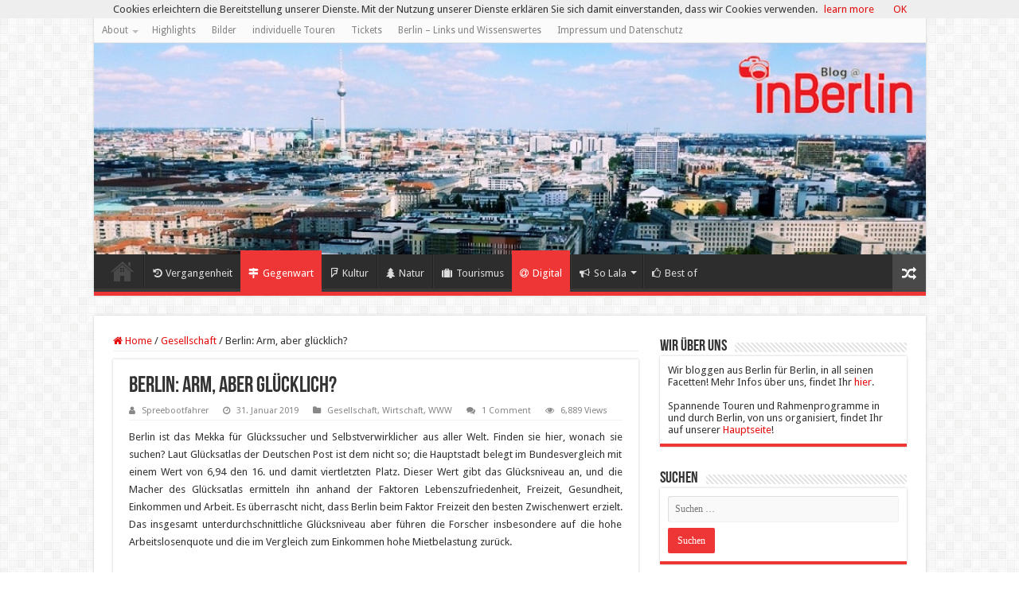

--- FILE ---
content_type: text/html; charset=UTF-8
request_url: https://blog.inberlin.de/2019/01/berlin-arm-aber-gluecklich/
body_size: 30285
content:
<!DOCTYPE html>
<html lang="de" xmlns:fb="https://www.facebook.com/2008/fbml" xmlns:addthis="https://www.addthis.com/help/api-spec"  prefix="og: http://ogp.me/ns#">
<head>
<meta charset="UTF-8" />
<link rel="pingback" href="https://blog.inberlin.de/xmlrpc.php" />
<meta property="og:title" content="Berlin: Arm, aber glücklich? - Blog@inBerlin"/>
<meta property="og:type" content="article"/>
<meta property="og:description" content="Berlin ist das Mekka für Glückssucher und Selbstverwirklicher aus aller Welt. Finden sie hier, wonac"/>
<meta property="og:url" content="https://blog.inberlin.de/2019/01/berlin-arm-aber-gluecklich/"/>
<meta property="og:site_name" content="Blog@inBerlin"/>
<meta property="og:image" content="https://blog.inberlin.de/wp-content/uploads/2012/03/Fruehling_Berlin_Kastanienallee_2012_P1170119.jpg" />
<meta name='robots' content='index, follow, max-image-preview:large, max-snippet:-1, max-video-preview:-1' />
	<style>img:is([sizes="auto" i], [sizes^="auto," i]) { contain-intrinsic-size: 3000px 1500px }</style>
	
	<!-- This site is optimized with the Yoast SEO plugin v26.3 - https://yoast.com/wordpress/plugins/seo/ -->
	<title>Berlin: Arm, aber glücklich? - Blog@inBerlin</title>
	<link rel="canonical" href="https://blog.inberlin.de/2019/01/berlin-arm-aber-gluecklich/" />
	<meta property="og:locale" content="de_DE" />
	<meta property="og:type" content="article" />
	<meta property="og:title" content="Berlin: Arm, aber glücklich? - Blog@inBerlin" />
	<meta property="og:description" content="Berlin ist das Mekka für Glückssucher und Selbstverwirklicher aus aller Welt. Finden sie hier, wonach sie suchen? Laut Glücksatlas der Deutschen Post ist dem nicht so; die Hauptstadt belegt im Bundesvergleich mit einem Wert von 6,94 den 16. und damit viertletzten Platz. Dieser Wert gibt das Glücksniveau an, und die Macher des Glücksatlas ermitteln ihn &hellip;" />
	<meta property="og:url" content="https://blog.inberlin.de/2019/01/berlin-arm-aber-gluecklich/" />
	<meta property="og:site_name" content="Blog@inBerlin" />
	<meta property="article:publisher" content="http://www.facebook.com/inberlin.de" />
	<meta property="article:published_time" content="2019-01-31T09:00:26+00:00" />
	<meta property="article:modified_time" content="2024-01-22T15:09:23+00:00" />
	<meta property="og:image" content="https://blog.inberlin.de/wp-content/uploads/2012/03/Fruehling_Berlin_Kastanienallee_2012_P1170119.jpg" />
	<meta property="og:image:width" content="1024" />
	<meta property="og:image:height" content="763" />
	<meta property="og:image:type" content="image/jpeg" />
	<meta name="author" content="Spreebootfahrer" />
	<meta name="twitter:card" content="summary_large_image" />
	<meta name="twitter:creator" content="@inberliner" />
	<meta name="twitter:site" content="@inberliner" />
	<meta name="twitter:label1" content="Verfasst von" />
	<meta name="twitter:data1" content="Spreebootfahrer" />
	<meta name="twitter:label2" content="Geschätzte Lesezeit" />
	<meta name="twitter:data2" content="3 Minuten" />
	<script type="application/ld+json" class="yoast-schema-graph">{"@context":"https://schema.org","@graph":[{"@type":"WebPage","@id":"https://blog.inberlin.de/2019/01/berlin-arm-aber-gluecklich/","url":"https://blog.inberlin.de/2019/01/berlin-arm-aber-gluecklich/","name":"Berlin: Arm, aber glücklich? - Blog@inBerlin","isPartOf":{"@id":"https://blog.inberlin.de/#website"},"primaryImageOfPage":{"@id":"https://blog.inberlin.de/2019/01/berlin-arm-aber-gluecklich/#primaryimage"},"image":{"@id":"https://blog.inberlin.de/2019/01/berlin-arm-aber-gluecklich/#primaryimage"},"thumbnailUrl":"https://blog.inberlin.de/wp-content/uploads/2012/03/Fruehling_Berlin_Kastanienallee_2012_P1170119.jpg","datePublished":"2019-01-31T09:00:26+00:00","dateModified":"2024-01-22T15:09:23+00:00","author":{"@id":"https://blog.inberlin.de/#/schema/person/92ac787b2a87c84b72b810bbe819e006"},"breadcrumb":{"@id":"https://blog.inberlin.de/2019/01/berlin-arm-aber-gluecklich/#breadcrumb"},"inLanguage":"de","potentialAction":[{"@type":"ReadAction","target":["https://blog.inberlin.de/2019/01/berlin-arm-aber-gluecklich/"]}]},{"@type":"ImageObject","inLanguage":"de","@id":"https://blog.inberlin.de/2019/01/berlin-arm-aber-gluecklich/#primaryimage","url":"https://blog.inberlin.de/wp-content/uploads/2012/03/Fruehling_Berlin_Kastanienallee_2012_P1170119.jpg","contentUrl":"https://blog.inberlin.de/wp-content/uploads/2012/03/Fruehling_Berlin_Kastanienallee_2012_P1170119.jpg","width":1024,"height":763,"caption":"Frühling in Berlin 2012 - Kastanienallee"},{"@type":"BreadcrumbList","@id":"https://blog.inberlin.de/2019/01/berlin-arm-aber-gluecklich/#breadcrumb","itemListElement":[{"@type":"ListItem","position":1,"name":"Startseite","item":"https://blog.inberlin.de/"},{"@type":"ListItem","position":2,"name":"Berlin: Arm, aber glücklich?"}]},{"@type":"WebSite","@id":"https://blog.inberlin.de/#website","url":"https://blog.inberlin.de/","name":"Blog@inBerlin","description":"der Berlin-Blog für Kultur/Geschichte und Freizeit in Berlin.","potentialAction":[{"@type":"SearchAction","target":{"@type":"EntryPoint","urlTemplate":"https://blog.inberlin.de/?s={search_term_string}"},"query-input":{"@type":"PropertyValueSpecification","valueRequired":true,"valueName":"search_term_string"}}],"inLanguage":"de"},{"@type":"Person","@id":"https://blog.inberlin.de/#/schema/person/92ac787b2a87c84b72b810bbe819e006","name":"Spreebootfahrer","image":{"@type":"ImageObject","inLanguage":"de","@id":"https://blog.inberlin.de/#/schema/person/image/","url":"https://secure.gravatar.com/avatar/9270dcf6875539cf2ad229de1e876cc08bd67a3cf3e1d4876ea69c1d2a748d9a?s=96&d=mm&r=g","contentUrl":"https://secure.gravatar.com/avatar/9270dcf6875539cf2ad229de1e876cc08bd67a3cf3e1d4876ea69c1d2a748d9a?s=96&d=mm&r=g","caption":"Spreebootfahrer"},"description":"Liebe das Wasser und die Großstadt Berlin.","url":"https://blog.inberlin.de/author/spreebootfahrer/"}]}</script>
	<!-- / Yoast SEO plugin. -->


<link rel='dns-prefetch' href='//fonts.googleapis.com' />
<link rel="alternate" type="application/rss+xml" title="Blog@inBerlin &raquo; Feed" href="https://blog.inberlin.de/feed/" />
<link rel="alternate" type="application/rss+xml" title="Blog@inBerlin &raquo; Kommentar-Feed" href="https://blog.inberlin.de/comments/feed/" />
<link rel="alternate" type="application/rss+xml" title="Blog@inBerlin &raquo; Kommentar-Feed zu Berlin: Arm, aber glücklich?" href="https://blog.inberlin.de/2019/01/berlin-arm-aber-gluecklich/feed/" />
		<!-- This site uses the Google Analytics by MonsterInsights plugin v9.11.1 - Using Analytics tracking - https://www.monsterinsights.com/ -->
							<script src="//www.googletagmanager.com/gtag/js?id=G-K2LHRM91CN"  data-cfasync="false" data-wpfc-render="false" type="text/javascript" async></script>
			<script data-cfasync="false" data-wpfc-render="false" type="text/javascript">
				var mi_version = '9.11.1';
				var mi_track_user = true;
				var mi_no_track_reason = '';
								var MonsterInsightsDefaultLocations = {"page_location":"https:\/\/blog.inberlin.de\/2019\/01\/berlin-arm-aber-gluecklich\/"};
								if ( typeof MonsterInsightsPrivacyGuardFilter === 'function' ) {
					var MonsterInsightsLocations = (typeof MonsterInsightsExcludeQuery === 'object') ? MonsterInsightsPrivacyGuardFilter( MonsterInsightsExcludeQuery ) : MonsterInsightsPrivacyGuardFilter( MonsterInsightsDefaultLocations );
				} else {
					var MonsterInsightsLocations = (typeof MonsterInsightsExcludeQuery === 'object') ? MonsterInsightsExcludeQuery : MonsterInsightsDefaultLocations;
				}

								var disableStrs = [
										'ga-disable-G-K2LHRM91CN',
									];

				/* Function to detect opted out users */
				function __gtagTrackerIsOptedOut() {
					for (var index = 0; index < disableStrs.length; index++) {
						if (document.cookie.indexOf(disableStrs[index] + '=true') > -1) {
							return true;
						}
					}

					return false;
				}

				/* Disable tracking if the opt-out cookie exists. */
				if (__gtagTrackerIsOptedOut()) {
					for (var index = 0; index < disableStrs.length; index++) {
						window[disableStrs[index]] = true;
					}
				}

				/* Opt-out function */
				function __gtagTrackerOptout() {
					for (var index = 0; index < disableStrs.length; index++) {
						document.cookie = disableStrs[index] + '=true; expires=Thu, 31 Dec 2099 23:59:59 UTC; path=/';
						window[disableStrs[index]] = true;
					}
				}

				if ('undefined' === typeof gaOptout) {
					function gaOptout() {
						__gtagTrackerOptout();
					}
				}
								window.dataLayer = window.dataLayer || [];

				window.MonsterInsightsDualTracker = {
					helpers: {},
					trackers: {},
				};
				if (mi_track_user) {
					function __gtagDataLayer() {
						dataLayer.push(arguments);
					}

					function __gtagTracker(type, name, parameters) {
						if (!parameters) {
							parameters = {};
						}

						if (parameters.send_to) {
							__gtagDataLayer.apply(null, arguments);
							return;
						}

						if (type === 'event') {
														parameters.send_to = monsterinsights_frontend.v4_id;
							var hookName = name;
							if (typeof parameters['event_category'] !== 'undefined') {
								hookName = parameters['event_category'] + ':' + name;
							}

							if (typeof MonsterInsightsDualTracker.trackers[hookName] !== 'undefined') {
								MonsterInsightsDualTracker.trackers[hookName](parameters);
							} else {
								__gtagDataLayer('event', name, parameters);
							}
							
						} else {
							__gtagDataLayer.apply(null, arguments);
						}
					}

					__gtagTracker('js', new Date());
					__gtagTracker('set', {
						'developer_id.dZGIzZG': true,
											});
					if ( MonsterInsightsLocations.page_location ) {
						__gtagTracker('set', MonsterInsightsLocations);
					}
										__gtagTracker('config', 'G-K2LHRM91CN', {"forceSSL":"true"} );
										window.gtag = __gtagTracker;										(function () {
						/* https://developers.google.com/analytics/devguides/collection/analyticsjs/ */
						/* ga and __gaTracker compatibility shim. */
						var noopfn = function () {
							return null;
						};
						var newtracker = function () {
							return new Tracker();
						};
						var Tracker = function () {
							return null;
						};
						var p = Tracker.prototype;
						p.get = noopfn;
						p.set = noopfn;
						p.send = function () {
							var args = Array.prototype.slice.call(arguments);
							args.unshift('send');
							__gaTracker.apply(null, args);
						};
						var __gaTracker = function () {
							var len = arguments.length;
							if (len === 0) {
								return;
							}
							var f = arguments[len - 1];
							if (typeof f !== 'object' || f === null || typeof f.hitCallback !== 'function') {
								if ('send' === arguments[0]) {
									var hitConverted, hitObject = false, action;
									if ('event' === arguments[1]) {
										if ('undefined' !== typeof arguments[3]) {
											hitObject = {
												'eventAction': arguments[3],
												'eventCategory': arguments[2],
												'eventLabel': arguments[4],
												'value': arguments[5] ? arguments[5] : 1,
											}
										}
									}
									if ('pageview' === arguments[1]) {
										if ('undefined' !== typeof arguments[2]) {
											hitObject = {
												'eventAction': 'page_view',
												'page_path': arguments[2],
											}
										}
									}
									if (typeof arguments[2] === 'object') {
										hitObject = arguments[2];
									}
									if (typeof arguments[5] === 'object') {
										Object.assign(hitObject, arguments[5]);
									}
									if ('undefined' !== typeof arguments[1].hitType) {
										hitObject = arguments[1];
										if ('pageview' === hitObject.hitType) {
											hitObject.eventAction = 'page_view';
										}
									}
									if (hitObject) {
										action = 'timing' === arguments[1].hitType ? 'timing_complete' : hitObject.eventAction;
										hitConverted = mapArgs(hitObject);
										__gtagTracker('event', action, hitConverted);
									}
								}
								return;
							}

							function mapArgs(args) {
								var arg, hit = {};
								var gaMap = {
									'eventCategory': 'event_category',
									'eventAction': 'event_action',
									'eventLabel': 'event_label',
									'eventValue': 'event_value',
									'nonInteraction': 'non_interaction',
									'timingCategory': 'event_category',
									'timingVar': 'name',
									'timingValue': 'value',
									'timingLabel': 'event_label',
									'page': 'page_path',
									'location': 'page_location',
									'title': 'page_title',
									'referrer' : 'page_referrer',
								};
								for (arg in args) {
																		if (!(!args.hasOwnProperty(arg) || !gaMap.hasOwnProperty(arg))) {
										hit[gaMap[arg]] = args[arg];
									} else {
										hit[arg] = args[arg];
									}
								}
								return hit;
							}

							try {
								f.hitCallback();
							} catch (ex) {
							}
						};
						__gaTracker.create = newtracker;
						__gaTracker.getByName = newtracker;
						__gaTracker.getAll = function () {
							return [];
						};
						__gaTracker.remove = noopfn;
						__gaTracker.loaded = true;
						window['__gaTracker'] = __gaTracker;
					})();
									} else {
										console.log("");
					(function () {
						function __gtagTracker() {
							return null;
						}

						window['__gtagTracker'] = __gtagTracker;
						window['gtag'] = __gtagTracker;
					})();
									}
			</script>
							<!-- / Google Analytics by MonsterInsights -->
		<script type="text/javascript">
/* <![CDATA[ */
window._wpemojiSettings = {"baseUrl":"https:\/\/s.w.org\/images\/core\/emoji\/16.0.1\/72x72\/","ext":".png","svgUrl":"https:\/\/s.w.org\/images\/core\/emoji\/16.0.1\/svg\/","svgExt":".svg","source":{"concatemoji":"https:\/\/blog.inberlin.de\/wp-includes\/js\/wp-emoji-release.min.js"}};
/*! This file is auto-generated */
!function(s,n){var o,i,e;function c(e){try{var t={supportTests:e,timestamp:(new Date).valueOf()};sessionStorage.setItem(o,JSON.stringify(t))}catch(e){}}function p(e,t,n){e.clearRect(0,0,e.canvas.width,e.canvas.height),e.fillText(t,0,0);var t=new Uint32Array(e.getImageData(0,0,e.canvas.width,e.canvas.height).data),a=(e.clearRect(0,0,e.canvas.width,e.canvas.height),e.fillText(n,0,0),new Uint32Array(e.getImageData(0,0,e.canvas.width,e.canvas.height).data));return t.every(function(e,t){return e===a[t]})}function u(e,t){e.clearRect(0,0,e.canvas.width,e.canvas.height),e.fillText(t,0,0);for(var n=e.getImageData(16,16,1,1),a=0;a<n.data.length;a++)if(0!==n.data[a])return!1;return!0}function f(e,t,n,a){switch(t){case"flag":return n(e,"\ud83c\udff3\ufe0f\u200d\u26a7\ufe0f","\ud83c\udff3\ufe0f\u200b\u26a7\ufe0f")?!1:!n(e,"\ud83c\udde8\ud83c\uddf6","\ud83c\udde8\u200b\ud83c\uddf6")&&!n(e,"\ud83c\udff4\udb40\udc67\udb40\udc62\udb40\udc65\udb40\udc6e\udb40\udc67\udb40\udc7f","\ud83c\udff4\u200b\udb40\udc67\u200b\udb40\udc62\u200b\udb40\udc65\u200b\udb40\udc6e\u200b\udb40\udc67\u200b\udb40\udc7f");case"emoji":return!a(e,"\ud83e\udedf")}return!1}function g(e,t,n,a){var r="undefined"!=typeof WorkerGlobalScope&&self instanceof WorkerGlobalScope?new OffscreenCanvas(300,150):s.createElement("canvas"),o=r.getContext("2d",{willReadFrequently:!0}),i=(o.textBaseline="top",o.font="600 32px Arial",{});return e.forEach(function(e){i[e]=t(o,e,n,a)}),i}function t(e){var t=s.createElement("script");t.src=e,t.defer=!0,s.head.appendChild(t)}"undefined"!=typeof Promise&&(o="wpEmojiSettingsSupports",i=["flag","emoji"],n.supports={everything:!0,everythingExceptFlag:!0},e=new Promise(function(e){s.addEventListener("DOMContentLoaded",e,{once:!0})}),new Promise(function(t){var n=function(){try{var e=JSON.parse(sessionStorage.getItem(o));if("object"==typeof e&&"number"==typeof e.timestamp&&(new Date).valueOf()<e.timestamp+604800&&"object"==typeof e.supportTests)return e.supportTests}catch(e){}return null}();if(!n){if("undefined"!=typeof Worker&&"undefined"!=typeof OffscreenCanvas&&"undefined"!=typeof URL&&URL.createObjectURL&&"undefined"!=typeof Blob)try{var e="postMessage("+g.toString()+"("+[JSON.stringify(i),f.toString(),p.toString(),u.toString()].join(",")+"));",a=new Blob([e],{type:"text/javascript"}),r=new Worker(URL.createObjectURL(a),{name:"wpTestEmojiSupports"});return void(r.onmessage=function(e){c(n=e.data),r.terminate(),t(n)})}catch(e){}c(n=g(i,f,p,u))}t(n)}).then(function(e){for(var t in e)n.supports[t]=e[t],n.supports.everything=n.supports.everything&&n.supports[t],"flag"!==t&&(n.supports.everythingExceptFlag=n.supports.everythingExceptFlag&&n.supports[t]);n.supports.everythingExceptFlag=n.supports.everythingExceptFlag&&!n.supports.flag,n.DOMReady=!1,n.readyCallback=function(){n.DOMReady=!0}}).then(function(){return e}).then(function(){var e;n.supports.everything||(n.readyCallback(),(e=n.source||{}).concatemoji?t(e.concatemoji):e.wpemoji&&e.twemoji&&(t(e.twemoji),t(e.wpemoji)))}))}((window,document),window._wpemojiSettings);
/* ]]> */
</script>
<style id='wp-emoji-styles-inline-css' type='text/css'>

	img.wp-smiley, img.emoji {
		display: inline !important;
		border: none !important;
		box-shadow: none !important;
		height: 1em !important;
		width: 1em !important;
		margin: 0 0.07em !important;
		vertical-align: -0.1em !important;
		background: none !important;
		padding: 0 !important;
	}
</style>
<link rel='stylesheet' id='wp-block-library-css' href='https://blog.inberlin.de/wp-includes/css/dist/block-library/style.min.css' type='text/css' media='all' />
<style id='classic-theme-styles-inline-css' type='text/css'>
/*! This file is auto-generated */
.wp-block-button__link{color:#fff;background-color:#32373c;border-radius:9999px;box-shadow:none;text-decoration:none;padding:calc(.667em + 2px) calc(1.333em + 2px);font-size:1.125em}.wp-block-file__button{background:#32373c;color:#fff;text-decoration:none}
</style>
<style id='global-styles-inline-css' type='text/css'>
:root{--wp--preset--aspect-ratio--square: 1;--wp--preset--aspect-ratio--4-3: 4/3;--wp--preset--aspect-ratio--3-4: 3/4;--wp--preset--aspect-ratio--3-2: 3/2;--wp--preset--aspect-ratio--2-3: 2/3;--wp--preset--aspect-ratio--16-9: 16/9;--wp--preset--aspect-ratio--9-16: 9/16;--wp--preset--color--black: #000000;--wp--preset--color--cyan-bluish-gray: #abb8c3;--wp--preset--color--white: #ffffff;--wp--preset--color--pale-pink: #f78da7;--wp--preset--color--vivid-red: #cf2e2e;--wp--preset--color--luminous-vivid-orange: #ff6900;--wp--preset--color--luminous-vivid-amber: #fcb900;--wp--preset--color--light-green-cyan: #7bdcb5;--wp--preset--color--vivid-green-cyan: #00d084;--wp--preset--color--pale-cyan-blue: #8ed1fc;--wp--preset--color--vivid-cyan-blue: #0693e3;--wp--preset--color--vivid-purple: #9b51e0;--wp--preset--gradient--vivid-cyan-blue-to-vivid-purple: linear-gradient(135deg,rgba(6,147,227,1) 0%,rgb(155,81,224) 100%);--wp--preset--gradient--light-green-cyan-to-vivid-green-cyan: linear-gradient(135deg,rgb(122,220,180) 0%,rgb(0,208,130) 100%);--wp--preset--gradient--luminous-vivid-amber-to-luminous-vivid-orange: linear-gradient(135deg,rgba(252,185,0,1) 0%,rgba(255,105,0,1) 100%);--wp--preset--gradient--luminous-vivid-orange-to-vivid-red: linear-gradient(135deg,rgba(255,105,0,1) 0%,rgb(207,46,46) 100%);--wp--preset--gradient--very-light-gray-to-cyan-bluish-gray: linear-gradient(135deg,rgb(238,238,238) 0%,rgb(169,184,195) 100%);--wp--preset--gradient--cool-to-warm-spectrum: linear-gradient(135deg,rgb(74,234,220) 0%,rgb(151,120,209) 20%,rgb(207,42,186) 40%,rgb(238,44,130) 60%,rgb(251,105,98) 80%,rgb(254,248,76) 100%);--wp--preset--gradient--blush-light-purple: linear-gradient(135deg,rgb(255,206,236) 0%,rgb(152,150,240) 100%);--wp--preset--gradient--blush-bordeaux: linear-gradient(135deg,rgb(254,205,165) 0%,rgb(254,45,45) 50%,rgb(107,0,62) 100%);--wp--preset--gradient--luminous-dusk: linear-gradient(135deg,rgb(255,203,112) 0%,rgb(199,81,192) 50%,rgb(65,88,208) 100%);--wp--preset--gradient--pale-ocean: linear-gradient(135deg,rgb(255,245,203) 0%,rgb(182,227,212) 50%,rgb(51,167,181) 100%);--wp--preset--gradient--electric-grass: linear-gradient(135deg,rgb(202,248,128) 0%,rgb(113,206,126) 100%);--wp--preset--gradient--midnight: linear-gradient(135deg,rgb(2,3,129) 0%,rgb(40,116,252) 100%);--wp--preset--font-size--small: 13px;--wp--preset--font-size--medium: 20px;--wp--preset--font-size--large: 36px;--wp--preset--font-size--x-large: 42px;--wp--preset--spacing--20: 0.44rem;--wp--preset--spacing--30: 0.67rem;--wp--preset--spacing--40: 1rem;--wp--preset--spacing--50: 1.5rem;--wp--preset--spacing--60: 2.25rem;--wp--preset--spacing--70: 3.38rem;--wp--preset--spacing--80: 5.06rem;--wp--preset--shadow--natural: 6px 6px 9px rgba(0, 0, 0, 0.2);--wp--preset--shadow--deep: 12px 12px 50px rgba(0, 0, 0, 0.4);--wp--preset--shadow--sharp: 6px 6px 0px rgba(0, 0, 0, 0.2);--wp--preset--shadow--outlined: 6px 6px 0px -3px rgba(255, 255, 255, 1), 6px 6px rgba(0, 0, 0, 1);--wp--preset--shadow--crisp: 6px 6px 0px rgba(0, 0, 0, 1);}:where(.is-layout-flex){gap: 0.5em;}:where(.is-layout-grid){gap: 0.5em;}body .is-layout-flex{display: flex;}.is-layout-flex{flex-wrap: wrap;align-items: center;}.is-layout-flex > :is(*, div){margin: 0;}body .is-layout-grid{display: grid;}.is-layout-grid > :is(*, div){margin: 0;}:where(.wp-block-columns.is-layout-flex){gap: 2em;}:where(.wp-block-columns.is-layout-grid){gap: 2em;}:where(.wp-block-post-template.is-layout-flex){gap: 1.25em;}:where(.wp-block-post-template.is-layout-grid){gap: 1.25em;}.has-black-color{color: var(--wp--preset--color--black) !important;}.has-cyan-bluish-gray-color{color: var(--wp--preset--color--cyan-bluish-gray) !important;}.has-white-color{color: var(--wp--preset--color--white) !important;}.has-pale-pink-color{color: var(--wp--preset--color--pale-pink) !important;}.has-vivid-red-color{color: var(--wp--preset--color--vivid-red) !important;}.has-luminous-vivid-orange-color{color: var(--wp--preset--color--luminous-vivid-orange) !important;}.has-luminous-vivid-amber-color{color: var(--wp--preset--color--luminous-vivid-amber) !important;}.has-light-green-cyan-color{color: var(--wp--preset--color--light-green-cyan) !important;}.has-vivid-green-cyan-color{color: var(--wp--preset--color--vivid-green-cyan) !important;}.has-pale-cyan-blue-color{color: var(--wp--preset--color--pale-cyan-blue) !important;}.has-vivid-cyan-blue-color{color: var(--wp--preset--color--vivid-cyan-blue) !important;}.has-vivid-purple-color{color: var(--wp--preset--color--vivid-purple) !important;}.has-black-background-color{background-color: var(--wp--preset--color--black) !important;}.has-cyan-bluish-gray-background-color{background-color: var(--wp--preset--color--cyan-bluish-gray) !important;}.has-white-background-color{background-color: var(--wp--preset--color--white) !important;}.has-pale-pink-background-color{background-color: var(--wp--preset--color--pale-pink) !important;}.has-vivid-red-background-color{background-color: var(--wp--preset--color--vivid-red) !important;}.has-luminous-vivid-orange-background-color{background-color: var(--wp--preset--color--luminous-vivid-orange) !important;}.has-luminous-vivid-amber-background-color{background-color: var(--wp--preset--color--luminous-vivid-amber) !important;}.has-light-green-cyan-background-color{background-color: var(--wp--preset--color--light-green-cyan) !important;}.has-vivid-green-cyan-background-color{background-color: var(--wp--preset--color--vivid-green-cyan) !important;}.has-pale-cyan-blue-background-color{background-color: var(--wp--preset--color--pale-cyan-blue) !important;}.has-vivid-cyan-blue-background-color{background-color: var(--wp--preset--color--vivid-cyan-blue) !important;}.has-vivid-purple-background-color{background-color: var(--wp--preset--color--vivid-purple) !important;}.has-black-border-color{border-color: var(--wp--preset--color--black) !important;}.has-cyan-bluish-gray-border-color{border-color: var(--wp--preset--color--cyan-bluish-gray) !important;}.has-white-border-color{border-color: var(--wp--preset--color--white) !important;}.has-pale-pink-border-color{border-color: var(--wp--preset--color--pale-pink) !important;}.has-vivid-red-border-color{border-color: var(--wp--preset--color--vivid-red) !important;}.has-luminous-vivid-orange-border-color{border-color: var(--wp--preset--color--luminous-vivid-orange) !important;}.has-luminous-vivid-amber-border-color{border-color: var(--wp--preset--color--luminous-vivid-amber) !important;}.has-light-green-cyan-border-color{border-color: var(--wp--preset--color--light-green-cyan) !important;}.has-vivid-green-cyan-border-color{border-color: var(--wp--preset--color--vivid-green-cyan) !important;}.has-pale-cyan-blue-border-color{border-color: var(--wp--preset--color--pale-cyan-blue) !important;}.has-vivid-cyan-blue-border-color{border-color: var(--wp--preset--color--vivid-cyan-blue) !important;}.has-vivid-purple-border-color{border-color: var(--wp--preset--color--vivid-purple) !important;}.has-vivid-cyan-blue-to-vivid-purple-gradient-background{background: var(--wp--preset--gradient--vivid-cyan-blue-to-vivid-purple) !important;}.has-light-green-cyan-to-vivid-green-cyan-gradient-background{background: var(--wp--preset--gradient--light-green-cyan-to-vivid-green-cyan) !important;}.has-luminous-vivid-amber-to-luminous-vivid-orange-gradient-background{background: var(--wp--preset--gradient--luminous-vivid-amber-to-luminous-vivid-orange) !important;}.has-luminous-vivid-orange-to-vivid-red-gradient-background{background: var(--wp--preset--gradient--luminous-vivid-orange-to-vivid-red) !important;}.has-very-light-gray-to-cyan-bluish-gray-gradient-background{background: var(--wp--preset--gradient--very-light-gray-to-cyan-bluish-gray) !important;}.has-cool-to-warm-spectrum-gradient-background{background: var(--wp--preset--gradient--cool-to-warm-spectrum) !important;}.has-blush-light-purple-gradient-background{background: var(--wp--preset--gradient--blush-light-purple) !important;}.has-blush-bordeaux-gradient-background{background: var(--wp--preset--gradient--blush-bordeaux) !important;}.has-luminous-dusk-gradient-background{background: var(--wp--preset--gradient--luminous-dusk) !important;}.has-pale-ocean-gradient-background{background: var(--wp--preset--gradient--pale-ocean) !important;}.has-electric-grass-gradient-background{background: var(--wp--preset--gradient--electric-grass) !important;}.has-midnight-gradient-background{background: var(--wp--preset--gradient--midnight) !important;}.has-small-font-size{font-size: var(--wp--preset--font-size--small) !important;}.has-medium-font-size{font-size: var(--wp--preset--font-size--medium) !important;}.has-large-font-size{font-size: var(--wp--preset--font-size--large) !important;}.has-x-large-font-size{font-size: var(--wp--preset--font-size--x-large) !important;}
:where(.wp-block-post-template.is-layout-flex){gap: 1.25em;}:where(.wp-block-post-template.is-layout-grid){gap: 1.25em;}
:where(.wp-block-columns.is-layout-flex){gap: 2em;}:where(.wp-block-columns.is-layout-grid){gap: 2em;}
:root :where(.wp-block-pullquote){font-size: 1.5em;line-height: 1.6;}
</style>
<link rel='stylesheet' id='tie-style-css' href='https://blog.inberlin.de/wp-content/themes/sahifa/style.css' type='text/css' media='all' />
<link rel='stylesheet' id='tie-ilightbox-skin-css' href='https://blog.inberlin.de/wp-content/themes/sahifa/css/ilightbox/dark-skin/skin.css' type='text/css' media='all' />
<link rel='stylesheet' id='Droid+Sans-css' href='https://fonts.googleapis.com/css?family=Droid+Sans%3Aregular%2C700' type='text/css' media='all' />
<link rel='stylesheet' id='addthis_all_pages-css' href='https://blog.inberlin.de/wp-content/plugins/addthis/frontend/build/addthis_wordpress_public.min.css' type='text/css' media='all' />
<script type="text/javascript" src="https://blog.inberlin.de/wp-content/plugins/google-analytics-for-wordpress/assets/js/frontend-gtag.min.js" id="monsterinsights-frontend-script-js" async="async" data-wp-strategy="async"></script>
<script data-cfasync="false" data-wpfc-render="false" type="text/javascript" id='monsterinsights-frontend-script-js-extra'>/* <![CDATA[ */
var monsterinsights_frontend = {"js_events_tracking":"true","download_extensions":"doc,pdf,ppt,zip,xls,docx,pptx,xlsx","inbound_paths":"[]","home_url":"https:\/\/blog.inberlin.de","hash_tracking":"false","v4_id":"G-K2LHRM91CN"};/* ]]> */
</script>
<script type="text/javascript" src="https://blog.inberlin.de/wp-includes/js/jquery/jquery.min.js" id="jquery-core-js"></script>
<script type="text/javascript" src="https://blog.inberlin.de/wp-includes/js/jquery/jquery-migrate.min.js" id="jquery-migrate-js"></script>
<link rel="https://api.w.org/" href="https://blog.inberlin.de/wp-json/" /><link rel="alternate" title="JSON" type="application/json" href="https://blog.inberlin.de/wp-json/wp/v2/posts/22946" /><link rel="EditURI" type="application/rsd+xml" title="RSD" href="https://blog.inberlin.de/xmlrpc.php?rsd" />
<link rel='shortlink' href='https://blog.inberlin.de/?p=22946' />
<link rel="alternate" title="oEmbed (JSON)" type="application/json+oembed" href="https://blog.inberlin.de/wp-json/oembed/1.0/embed?url=https%3A%2F%2Fblog.inberlin.de%2F2019%2F01%2Fberlin-arm-aber-gluecklich%2F" />
<link rel="alternate" title="oEmbed (XML)" type="text/xml+oembed" href="https://blog.inberlin.de/wp-json/oembed/1.0/embed?url=https%3A%2F%2Fblog.inberlin.de%2F2019%2F01%2Fberlin-arm-aber-gluecklich%2F&#038;format=xml" />
<meta property="fb:app_id" content="905447151256780"><link rel="shortcut icon" href="https://blog.inberlin.de/wp-content/uploads/2014/12/favicon.ico" title="Favicon" />
<!--[if IE]>
<script type="text/javascript">jQuery(document).ready(function (){ jQuery(".menu-item").has("ul").children("a").attr("aria-haspopup", "true");});</script>
<![endif]-->
<!--[if lt IE 9]>
<script src="https://blog.inberlin.de/wp-content/themes/sahifa/js/html5.js"></script>
<script src="https://blog.inberlin.de/wp-content/themes/sahifa/js/selectivizr-min.js"></script>
<![endif]-->
<!--[if IE 9]>
<link rel="stylesheet" type="text/css" media="all" href="https://blog.inberlin.de/wp-content/themes/sahifa/css/ie9.css" />
<![endif]-->
<!--[if IE 8]>
<link rel="stylesheet" type="text/css" media="all" href="https://blog.inberlin.de/wp-content/themes/sahifa/css/ie8.css" />
<![endif]-->
<!--[if IE 7]>
<link rel="stylesheet" type="text/css" media="all" href="https://blog.inberlin.de/wp-content/themes/sahifa/css/ie7.css" />
<![endif]-->


<meta name="viewport" content="width=device-width, initial-scale=1.0" />



<style type="text/css" media="screen">

body{
	font-family: 'Droid Sans';
}

#main-nav,
.cat-box-content,
#sidebar .widget-container,
.post-listing,
#commentform {
	border-bottom-color: #ef3636;
}

.search-block .search-button,
#topcontrol,
#main-nav ul li.current-menu-item a,
#main-nav ul li.current-menu-item a:hover,
#main-nav ul li.current_page_parent a,
#main-nav ul li.current_page_parent a:hover,
#main-nav ul li.current-menu-parent a,
#main-nav ul li.current-menu-parent a:hover,
#main-nav ul li.current-page-ancestor a,
#main-nav ul li.current-page-ancestor a:hover,
.pagination span.current,
.share-post span.share-text,
.flex-control-paging li a.flex-active,
.ei-slider-thumbs li.ei-slider-element,
.review-percentage .review-item span span,
.review-final-score,
.button,
a.button,
a.more-link,
#main-content input[type="submit"],
.form-submit #submit,
#login-form .login-button,
.widget-feedburner .feedburner-subscribe,
input[type="submit"],
#buddypress button,
#buddypress a.button,
#buddypress input[type=submit],
#buddypress input[type=reset],
#buddypress ul.button-nav li a,
#buddypress div.generic-button a,
#buddypress .comment-reply-link,
#buddypress div.item-list-tabs ul li a span,
#buddypress div.item-list-tabs ul li.selected a,
#buddypress div.item-list-tabs ul li.current a,
#buddypress #members-directory-form div.item-list-tabs ul li.selected span,
#members-list-options a.selected,
#groups-list-options a.selected,
body.dark-skin #buddypress div.item-list-tabs ul li a span,
body.dark-skin #buddypress div.item-list-tabs ul li.selected a,
body.dark-skin #buddypress div.item-list-tabs ul li.current a,
body.dark-skin #members-list-options a.selected,
body.dark-skin #groups-list-options a.selected,
.search-block-large .search-button,
#featured-posts .flex-next:hover,
#featured-posts .flex-prev:hover,
a.tie-cart span.shooping-count,
.woocommerce span.onsale,
.woocommerce-page span.onsale ,
.woocommerce .widget_price_filter .ui-slider .ui-slider-handle,
.woocommerce-page .widget_price_filter .ui-slider .ui-slider-handle,
#check-also-close,
a.post-slideshow-next,
a.post-slideshow-prev,
.widget_price_filter .ui-slider .ui-slider-handle,
.quantity .minus:hover,
.quantity .plus:hover,
.mejs-container .mejs-controls .mejs-time-rail .mejs-time-current,
#reading-position-indicator  {
	background-color:#ef3636;
}

::-webkit-scrollbar-thumb{
	background-color:#ef3636 !important;
}

#theme-footer,
#theme-header,
.top-nav ul li.current-menu-item:before,
#main-nav .menu-sub-content ,
#main-nav ul ul,
#check-also-box {
	border-top-color: #ef3636;
}

.search-block:after {
	border-right-color:#ef3636;
}

body.rtl .search-block:after {
	border-left-color:#ef3636;
}

#main-nav ul > li.menu-item-has-children:hover > a:after,
#main-nav ul > li.mega-menu:hover > a:after {
	border-color:transparent transparent #ef3636;
}

.widget.timeline-posts li a:hover,
.widget.timeline-posts li a:hover span.tie-date {
	color: #ef3636;
}

.widget.timeline-posts li a:hover span.tie-date:before {
	background: #ef3636;
	border-color: #ef3636;
}

#order_review,
#order_review_heading {
	border-color: #ef3636;
}


a {
	color: #e30d0d;
	text-decoration: none;
}
		
a:hover {
	color: #000000;
}
		
body.single .post .entry a, body.page .post .entry a {
	color: #e30d0d;
}
		
body.single .post .entry a:hover, body.page .post .entry a:hover {
	color: #000000;
}
		
</style>

<style type="text/css">.broken_link, a.broken_link {
	text-decoration: line-through;
}</style><script data-cfasync="false" type="text/javascript">if (window.addthis_product === undefined) { window.addthis_product = "wpp"; } if (window.wp_product_version === undefined) { window.wp_product_version = "wpp-6.2.7"; } if (window.addthis_share === undefined) { window.addthis_share = {}; } if (window.addthis_config === undefined) { window.addthis_config = {"data_track_clickback":true,"ignore_server_config":true,"ui_atversion":300}; } if (window.addthis_layers === undefined) { window.addthis_layers = {}; } if (window.addthis_layers_tools === undefined) { window.addthis_layers_tools = [{"sharetoolbox":{"numPreferredServices":5,"counts":"one","size":"16px","style":"fixed","shareCountThreshold":0,"elements":".addthis_inline_share_toolbox_above,.at-above-post,.at-above-post-page"}}]; } else { window.addthis_layers_tools.push({"sharetoolbox":{"numPreferredServices":5,"counts":"one","size":"16px","style":"fixed","shareCountThreshold":0,"elements":".addthis_inline_share_toolbox_above,.at-above-post,.at-above-post-page"}});  } if (window.addthis_plugin_info === undefined) { window.addthis_plugin_info = {"info_status":"enabled","cms_name":"WordPress","plugin_name":"Share Buttons by AddThis","plugin_version":"6.2.7","plugin_mode":"WordPress","anonymous_profile_id":"wp-f696dc43cc776109da81d039686ebd27","page_info":{"template":"posts","post_type":""},"sharing_enabled_on_post_via_metabox":false}; } 
                    (function() {
                      var first_load_interval_id = setInterval(function () {
                        if (typeof window.addthis !== 'undefined') {
                          window.clearInterval(first_load_interval_id);
                          if (typeof window.addthis_layers !== 'undefined' && Object.getOwnPropertyNames(window.addthis_layers).length > 0) {
                            window.addthis.layers(window.addthis_layers);
                          }
                          if (Array.isArray(window.addthis_layers_tools)) {
                            for (i = 0; i < window.addthis_layers_tools.length; i++) {
                              window.addthis.layers(window.addthis_layers_tools[i]);
                            }
                          }
                        }
                     },1000)
                    }());
                </script> <script data-cfasync="false" type="text/javascript" src="https://s7.addthis.com/js/300/addthis_widget.js#pubid=wp-f696dc43cc776109da81d039686ebd27" async="async"></script></head>
<body data-rsssl=1 id="top" class="wp-singular post-template-default single single-post postid-22946 single-format-standard wp-theme-sahifa lazy-enabled">

<div class="wrapper-outer">

	<div class="background-cover"></div>

	<aside id="slide-out">

			<div class="search-mobile">
			<form method="get" id="searchform-mobile" action="https://blog.inberlin.de/">
				<button class="search-button" type="submit" value="Search"><i class="fa fa-search"></i></button>
				<input type="text" id="s-mobile" name="s" title="Search" value="Search" onfocus="if (this.value == 'Search') {this.value = '';}" onblur="if (this.value == '') {this.value = 'Search';}"  />
			</form>
		</div><!-- .search-mobile /-->
	
			<div class="social-icons">
		<a class="ttip-none" title="Facebook" href="http://www.facebook.com/inberlin.de" target="_blank"><i class="fa fa-facebook"></i></a><a class="ttip-none" title="Twitter" href="http://twitter.com/inberliner" target="_blank"><i class="fa fa-twitter"></i></a><a class="ttip-none" title="instagram" href="http://instagram.com/inberliner" target="_blank"><i class="fa fa-instagram"></i></a>
			</div>

	
		<div id="mobile-menu" ></div>
	</aside><!-- #slide-out /-->

		<div id="wrapper" class="boxed">
		<div class="inner-wrapper">

		<header id="theme-header" class="theme-header full-logo">
						<div id="top-nav" class="top-nav">
				<div class="container">

			
				<div class="top-menu"><ul id="menu-kopf_menue" class="menu"><li id="menu-item-18258" class="menu-item menu-item-type-post_type menu-item-object-page menu-item-has-children menu-item-18258"><a href="https://blog.inberlin.de/about/">About</a>
<ul class="sub-menu">
	<li id="menu-item-18314" class="menu-item menu-item-type-post_type menu-item-object-page menu-item-18314"><a href="https://blog.inberlin.de/about/werbung-schalten/">Werbung schalten / Mediadaten</a></li>
	<li id="menu-item-18315" class="menu-item menu-item-type-post_type menu-item-object-page menu-item-18315"><a href="https://blog.inberlin.de/about/autoren-gesucht/">Autoren gesucht</a></li>
</ul>
</li>
<li id="menu-item-18316" class="menu-item menu-item-type-custom menu-item-object-custom menu-item-18316"><a href="https://blog.inberlin.de/tag/Highlight/">Highlights</a></li>
<li id="menu-item-18317" class="menu-item menu-item-type-custom menu-item-object-custom menu-item-18317"><a href="http://bilder.inberlin.de">Bilder</a></li>
<li id="menu-item-18318" class="menu-item menu-item-type-custom menu-item-object-custom menu-item-18318"><a href="http://inberlin.de">individuelle Touren</a></li>
<li id="menu-item-28305" class="menu-item menu-item-type-custom menu-item-object-custom menu-item-28305"><a href="https://www.tiqets.com/de/berlin-sehenswuerdigkeiten-c65144/?partner=inberlin">Tickets</a></li>
<li id="menu-item-18259" class="menu-item menu-item-type-post_type menu-item-object-page menu-item-18259"><a href="https://blog.inberlin.de/links/">Berlin – Links und Wissenswertes</a></li>
<li id="menu-item-18261" class="menu-item menu-item-type-post_type menu-item-object-page menu-item-privacy-policy menu-item-18261"><a rel="privacy-policy" href="https://blog.inberlin.de/impressum/">Impressum und Datenschutz</a></li>
</ul></div>
	
	
				</div><!-- .container /-->
			</div><!-- .top-menu /-->
			
		<div class="header-content">

					<a id="slide-out-open" class="slide-out-open" href="#"><span></span></a>
		
			<div class="logo" style=" margin-top:15px; margin-bottom:15px;">
			<h2>								<a title="Blog@inBerlin" href="https://blog.inberlin.de/">
					<img src="https://blog.inberlin.de/wp-content/uploads/2016/04/cropped-bloginberlin_titelbild_2015_header_logo.jpg" alt="Blog@inBerlin"  /><strong>Blog@inBerlin der Berlin-Blog für Kultur/Geschichte und Freizeit in Berlin.</strong>
				</a>
			</h2>			</div><!-- .logo /-->
						<div class="clear"></div>

		</div>
													<nav id="main-nav" class="fixed-enabled">
				<div class="container">

				
					<div class="main-menu"><ul id="menu-navigation" class="menu"><li id="menu-item-19478" class="menu-item menu-item-type-post_type menu-item-object-page menu-item-home menu-item-19478"><a href="https://blog.inberlin.de/"><i class="fa fa-home"></i>Home</a></li>
<li id="menu-item-18267" class="menu-item menu-item-type-taxonomy menu-item-object-category menu-item-18267"><a href="https://blog.inberlin.de/category/geschichte/"><i class="fa fa-history"></i>Vergangenheit</a></li>
<li id="menu-item-18319" class="menu-item menu-item-type-taxonomy menu-item-object-category current-post-ancestor current-menu-parent current-post-parent menu-item-18319"><a href="https://blog.inberlin.de/category/gesellschaft/"><i class="fa fa-map-signs"></i>Gegenwart</a></li>
<li id="menu-item-18266" class="menu-item menu-item-type-taxonomy menu-item-object-category menu-item-18266"><a href="https://blog.inberlin.de/category/kultur/"><i class="fa fa-foursquare"></i>Kultur</a></li>
<li id="menu-item-18292" class="menu-item menu-item-type-custom menu-item-object-custom menu-item-18292"><a href="https://blog.inberlin.de/tag/natur"><i class="fa fa-tree"></i>Natur</a></li>
<li id="menu-item-18269" class="menu-item menu-item-type-taxonomy menu-item-object-category menu-item-18269"><a href="https://blog.inberlin.de/category/tourismus/"><i class="fa fa-suitcase"></i>Tourismus</a></li>
<li id="menu-item-18268" class="menu-item menu-item-type-taxonomy menu-item-object-category current-post-ancestor current-menu-parent current-post-parent menu-item-18268"><a href="https://blog.inberlin.de/category/www/"><i class="fa fa-at"></i>Digital</a></li>
<li id="menu-item-19463" class="menu-item menu-item-type-taxonomy menu-item-object-category menu-item-has-children menu-item-19463"><a href="https://blog.inberlin.de/category/so-lala/"><i class="fa fa-bullhorn"></i>So Lala</a>
<ul class="sub-menu menu-sub-content">
	<li id="menu-item-19469" class="menu-item menu-item-type-custom menu-item-object-custom menu-item-19469"><a href="https://blog.inberlin.de/tag/video/">Video</a></li>
	<li id="menu-item-19109" class="menu-item menu-item-type-custom menu-item-object-custom menu-item-19109"><a href="https://blog.inberlin.de/?s=infografik">Infografiken</a></li>
	<li id="menu-item-19467" class="menu-item menu-item-type-taxonomy menu-item-object-category menu-item-19467"><a href="https://blog.inberlin.de/category/so-lala/unterhaltung/">Unterhaltung</a></li>
	<li id="menu-item-19464" class="menu-item menu-item-type-taxonomy menu-item-object-category menu-item-19464"><a href="https://blog.inberlin.de/category/so-lala/buecher/">Bücher</a></li>
	<li id="menu-item-19465" class="menu-item menu-item-type-taxonomy menu-item-object-category menu-item-19465"><a href="https://blog.inberlin.de/category/so-lala/gedichte/">Gedichte</a></li>
	<li id="menu-item-19466" class="menu-item menu-item-type-taxonomy menu-item-object-category menu-item-19466"><a href="https://blog.inberlin.de/category/so-lala/interview/">Interview</a></li>
</ul>
</li>
<li id="menu-item-18283" class="menu-item menu-item-type-custom menu-item-object-custom menu-item-18283"><a href="https://blog.inberlin.de/tag/highlight/"><i class="fa fa-thumbs-o-up"></i>Best of</a></li>
</ul></div>										<a href="https://blog.inberlin.de/?tierand=1" class="random-article ttip" title="Random Article"><i class="fa fa-random"></i></a>
					
					
				</div>
			</nav><!-- .main-nav /-->
					</header><!-- #header /-->

	
	
	<div id="main-content" class="container">

	
	
	
	
	
	<div class="content">

		
		<nav id="crumbs"><a href="https://blog.inberlin.de/"><span class="fa fa-home" aria-hidden="true"></span> Home</a><span class="delimiter">/</span><a href="https://blog.inberlin.de/category/gesellschaft/">Gesellschaft</a><span class="delimiter">/</span><span class="current">Berlin: Arm, aber glücklich?</span></nav><script type="application/ld+json">{"@context":"http:\/\/schema.org","@type":"BreadcrumbList","@id":"#Breadcrumb","itemListElement":[{"@type":"ListItem","position":1,"item":{"name":"Home","@id":"https:\/\/blog.inberlin.de\/"}},{"@type":"ListItem","position":2,"item":{"name":"Gesellschaft","@id":"https:\/\/blog.inberlin.de\/category\/gesellschaft\/"}}]}</script>
		

		
		<article class="post-listing post-22946 post type-post status-publish format-standard has-post-thumbnail  category-gesellschaft category-wirtschaft category-www tag-glueck tag-gluecklich-in-berlin tag-gluecksatlas tag-lebensqualitaet tag-zufriedenheit" id="the-post">
			
			<div class="post-inner">

							<h1 class="name post-title entry-title"><span itemprop="name">Berlin: Arm, aber glücklich?</span></h1>

						
<p class="post-meta">
		
	<span class="post-meta-author"><i class="fa fa-user"></i><a href="https://blog.inberlin.de/author/spreebootfahrer/" title="">Spreebootfahrer </a></span>
	
		
	<span class="tie-date"><i class="fa fa-clock-o"></i>31. Januar 2019</span>	
	<span class="post-cats"><i class="fa fa-folder"></i><a href="https://blog.inberlin.de/category/gesellschaft/" rel="category tag">Gesellschaft</a>, <a href="https://blog.inberlin.de/category/wirtschaft/" rel="category tag">Wirtschaft</a>, <a href="https://blog.inberlin.de/category/www/" rel="category tag">WWW</a></span>
	
	<span class="post-comments"><i class="fa fa-comments"></i><a href="https://blog.inberlin.de/2019/01/berlin-arm-aber-gluecklich/#comments">1 Comment</a></span>
<span class="post-views"><i class="fa fa-eye"></i>6,889 Views</span> </p>
<div class="clear"></div>
			
				<div class="entry">
					
					
					<div class="at-above-post addthis_tool" data-url="https://blog.inberlin.de/2019/01/berlin-arm-aber-gluecklich/"></div><p style="text-align: justify;">Berlin ist das Mekka für Glückssucher und Selbstverwirklicher aus aller Welt. Finden sie hier, wonach sie suchen? Laut Glücksatlas der Deutschen Post ist dem nicht so; die Hauptstadt belegt im Bundesvergleich mit einem Wert von 6,94 den 16. und damit viertletzten Platz. Dieser Wert gibt das Glücksniveau an, und die Macher des Glücksatlas ermitteln ihn anhand der Faktoren Lebenszufriedenheit, Freizeit, Gesundheit, Einkommen und Arbeit.<span id="more-22946"></span> Es überrascht nicht, dass Berlin beim Faktor Freizeit den besten Zwischenwert erzielt. Das insgesamt unterdurchschnittliche Glücksniveau aber führen die Forscher insbesondere auf die hohe Arbeitslosenquote und die im Vergleich zum Einkommen hohe Mietbelastung zurück.</p>
<figure id="attachment_15059" aria-describedby="caption-attachment-15059" style="width: 1024px" class="wp-caption aligncenter"><a href="https://blog.inberlin.de/wp-content/uploads/2012/03/Fruehling_Berlin_Kastanienallee_2012_P1170119.jpg"><img fetchpriority="high" decoding="async" class="size-full wp-image-15059" src="https://blog.inberlin.de/wp-content/uploads/2012/03/Fruehling_Berlin_Kastanienallee_2012_P1170119.jpg" alt="Frühling in Berlin 2012 - Kastanienallee" width="1024" height="763" srcset="https://blog.inberlin.de/wp-content/uploads/2012/03/Fruehling_Berlin_Kastanienallee_2012_P1170119.jpg 1024w, https://blog.inberlin.de/wp-content/uploads/2012/03/Fruehling_Berlin_Kastanienallee_2012_P1170119-300x223.jpg 300w" sizes="(max-width: 1024px) 100vw, 1024px" /></a><figcaption id="caption-attachment-15059" class="wp-caption-text">Frühling in Berlin &#8211; Glücklich in der Kastanienallee?</figcaption></figure>
<p style="text-align: justify;">Wenn man in Berlin nicht glücklich wird, wo dann? Und wie? Und was ist überhaupt Glück? Mit dieser letzten Frage beschäftigen sich Philosophie, Psychologie, Biologie und Soziologie seit Jahrhunderten. Jede Disziplin findet ihre eigene Antwort darauf: Nach Auffassung der Evolutionsbiologie macht alles glücklich, was unseren Fortbestand sichert. Die Soziologen finden Glück durch Erfolg und Anerkennung in sozialen Gruppen. Die Psychologie wiederum nennt als Glücksfaktoren Selbsterfüllung, eine Lebensaufgabe und das Gefühl, sein Leben in der Hand zu haben.</p>
<p style="text-align: justify;">Eine interessante Studie von Psychologen der renommierten Purdue University untersuchte gewissermaßen das <em>Wie</em> genauer: den Zusammenhang von Glück bzw. Zufriedenheit und Einkommenshöhe. Das Ergebnis: Die langfristig höchste Lebenszufriedenheit finden Menschen in Westeuropa mit einem Jahreseinkommen von rund 81.000 Euro. Kurzfristige &#8222;emotionale Zufriedenheit&#8220;, wie es die Forscher nennen, ist aber schon für rund 44.000 Euro zu haben. Angesichts dieser Zahlen wird deutlich, dass die Berliner auch in dieser Hinsicht schlechte Karten haben, liegt <a href="https://www.gehalt.de/news/gehaltsatlas-2018" target="_blank" rel="noopener noreferrer">das durchschnittliche Jahreseinkommen</a> hier doch bei rund 43.000 Euro.</p>
<p style="text-align: justify;">Wir sehen: Man kann sich dem Thema Glück aus verschiedenen Richtungen nähern. Was einen Menschen glücklich macht, hängt letztlich von seiner persönlichen Definition ab. Für den einen zählen materielle Dinge, teure Anschaffungen oder <a href="https://blog.inberlin.de/2018/07/luxusshopping-in-berlin-das-sind-die-besten-adressen-der-stadt/" target="_blank" rel="noopener noreferrer">Luxusshopping auf den Berliner Einkaufsmeilen</a>. Ratenkredite, <a href="https://www.norisbank.de/produkte/ratenkredit.html" target="_blank" rel="noopener noreferrer">die man inzwischen auch online beantragen kann</a>, helfen, materielle Wünsche zu erfüllen und ermöglichen zumindest kurzfristige Glücksgefühle.</p>
<p style="text-align: justify;">Für den anderen sind es immaterielle Dinge wie Ruhe, Entspannung, als sinnvoll erachtete Aufgaben im Job, Freiheit oder einfach nur das Zusammensein mit anderen Menschen. Wie Daten von Statista zeigen, stehen Geld, Beruf und Erfolg im Hinblick auf das <a href="https://de.statista.com/statistik/daten/studie/818/umfrage/was-gluecklich-macht/" target="_blank" rel="noopener noreferrer">persönliche Glück</a> für die meisten Befragten nicht an erster Stelle. Stattdessen sind es Gesundheit, Partnerschaft und Familie.</p>
<figure id="attachment_16274" aria-describedby="caption-attachment-16274" style="width: 768px" class="wp-caption aligncenter"><a href="https://blog.inberlin.de/wp-content/uploads/2014/12/Suesskramdealer_Berlin_P1150612.jpg"><img decoding="async" class="size-full wp-image-16274" src="https://blog.inberlin.de/wp-content/uploads/2014/12/Suesskramdealer_Berlin_P1150612.jpg" alt="" width="768" height="1024" srcset="https://blog.inberlin.de/wp-content/uploads/2014/12/Suesskramdealer_Berlin_P1150612.jpg 768w, https://blog.inberlin.de/wp-content/uploads/2014/12/Suesskramdealer_Berlin_P1150612-225x300.jpg 225w" sizes="(max-width: 768px) 100vw, 768px" /></a><figcaption id="caption-attachment-16274" class="wp-caption-text">Oder etwas Süßes zum Glücklichsein?</figcaption></figure>
<p style="text-align: justify;">Ob man Glück nun als Erfüllungszustand interpretiert oder damit lediglich kurzfristige Emotion-Highs verbindet: Der erste Schritt zum persönlichen Glück ist Selbsterkenntnis. Wer sowohl seine Begabungen als auch seine Wünsche und persönlichen Grenzen kennt, kann sein Leben glücklicher gestalten. Dass das Glück ohne Selbsterkenntnis auf der Strecke bleibt, bestätigt eine Studie der Rutgers University (Newark) und der University of Toronto (Ontario). Demnach ist es die permanente Jagd nach einem undefinierten Glück, die uns unglücklich macht. Die Forscher beschreiben in diesem Kontext den zeitraubenden Versuch, nach dem Vorbild anderer glücklich zu werden. Diese Glücksjagd benötigt viel Zeit, das macht unzufrieden und verstellt den Blick auf die persönlichen Bedürfnisse.</p>
<p style="text-align: justify;">Eine Frage blieb noch unbeantwortet: Wo, wenn nicht in Berlin, wird man am glücklichsten? Ein Blick in den Glücksatlas zeigt: Am zufriedensten sind die Menschen in Schleswig-Holstein (7,44) und Hamburg (7,36). Als Berliner können wir dazu nur sagen: Wer&#8217;s glaubt …</p>
<p style="text-align: justify;">
<!-- AddThis Advanced Settings above via filter on the_content --><!-- AddThis Advanced Settings below via filter on the_content --><!-- AddThis Advanced Settings generic via filter on the_content --><!-- AddThis Share Buttons above via filter on the_content --><!-- AddThis Share Buttons below via filter on the_content --><div class="at-below-post addthis_tool" data-url="https://blog.inberlin.de/2019/01/berlin-arm-aber-gluecklich/"></div><!-- AddThis Share Buttons generic via filter on the_content -->					
									</div><!-- .entry /-->


								<div class="clear"></div>
			</div><!-- .post-inner -->

			<script type="application/ld+json" class="tie-schema-graph">{"@context":"http:\/\/schema.org","@type":"Article","dateCreated":"2019-01-31T10:00:26+01:00","datePublished":"2019-01-31T10:00:26+01:00","dateModified":"2024-01-22T16:09:23+01:00","headline":"Berlin: Arm, aber gl\u00fccklich?","name":"Berlin: Arm, aber gl\u00fccklich?","keywords":"Gl\u00fcck,Gl\u00fccklich in Berlin,Gl\u00fccksatlas,Lebensqualit\u00e4t,Zufriedenheit","url":"https:\/\/blog.inberlin.de\/2019\/01\/berlin-arm-aber-gluecklich\/","description":"Berlin ist das Mekka f\u00fcr Gl\u00fcckssucher und Selbstverwirklicher aus aller Welt. Finden sie hier, wonach sie suchen? Laut Gl\u00fccksatlas der Deutschen Post ist dem nicht so; die Hauptstadt belegt im Bundesv","copyrightYear":"2019","publisher":{"@id":"#Publisher","@type":"Organization","name":"Blog@inBerlin","logo":{"@type":"ImageObject","url":"https:\/\/blog.inberlin.de\/wp-content\/uploads\/2016\/04\/cropped-bloginberlin_titelbild_2015_header_logo.jpg"},"sameAs":["http:\/\/www.facebook.com\/inberlin.de","http:\/\/twitter.com\/inberliner","http:\/\/instagram.com\/inberliner"]},"sourceOrganization":{"@id":"#Publisher"},"copyrightHolder":{"@id":"#Publisher"},"mainEntityOfPage":{"@type":"WebPage","@id":"https:\/\/blog.inberlin.de\/2019\/01\/berlin-arm-aber-gluecklich\/","breadcrumb":{"@id":"#crumbs"}},"author":{"@type":"Person","name":"Spreebootfahrer","url":"https:\/\/blog.inberlin.de\/author\/spreebootfahrer\/"},"articleSection":"Gesellschaft,Wirtschaft,WWW","articleBody":"Berlin ist das Mekka f\u00fcr Gl\u00fcckssucher und Selbstverwirklicher aus aller Welt. Finden sie hier, wonach sie suchen? Laut Gl\u00fccksatlas der Deutschen Post ist dem nicht so; die Hauptstadt belegt im Bundesvergleich mit einem Wert von 6,94 den 16. und damit viertletzten Platz. Dieser Wert gibt das Gl\u00fccksniveau an, und die Macher des Gl\u00fccksatlas ermitteln ihn anhand der Faktoren Lebenszufriedenheit, Freizeit, Gesundheit, Einkommen und Arbeit. Es \u00fcberrascht nicht, dass Berlin beim Faktor Freizeit den besten Zwischenwert erzielt. Das insgesamt unterdurchschnittliche Gl\u00fccksniveau aber f\u00fchren die Forscher insbesondere auf die hohe Arbeitslosenquote und die im Vergleich zum Einkommen hohe Mietbelastung zur\u00fcck.\r\n\r\n\r\n\r\nWenn man in Berlin nicht gl\u00fccklich wird, wo dann? Und wie? Und was ist \u00fcberhaupt Gl\u00fcck? Mit dieser letzten Frage besch\u00e4ftigen sich Philosophie, Psychologie, Biologie und Soziologie seit Jahrhunderten. Jede Disziplin findet ihre eigene Antwort darauf: Nach Auffassung der Evolutionsbiologie macht alles gl\u00fccklich, was unseren Fortbestand sichert. Die Soziologen finden Gl\u00fcck durch Erfolg und Anerkennung in sozialen Gruppen. Die Psychologie wiederum nennt als Gl\u00fccksfaktoren Selbsterf\u00fcllung, eine Lebensaufgabe und das Gef\u00fchl, sein Leben in der Hand zu haben.\r\nEine interessante Studie von Psychologen der renommierten Purdue University untersuchte gewisserma\u00dfen das Wie genauer: den Zusammenhang von Gl\u00fcck bzw. Zufriedenheit und Einkommensh\u00f6he. Das Ergebnis: Die langfristig h\u00f6chste Lebenszufriedenheit finden Menschen in Westeuropa mit einem Jahreseinkommen von rund 81.000\u00a0Euro. Kurzfristige \"emotionale Zufriedenheit\", wie es die Forscher nennen, ist aber schon f\u00fcr rund 44.000\u00a0Euro zu haben. Angesichts dieser Zahlen wird deutlich, dass die Berliner auch in dieser Hinsicht schlechte Karten haben, liegt das durchschnittliche Jahreseinkommen hier doch bei rund 43.000\u00a0Euro.\r\nWir sehen: Man kann sich dem Thema Gl\u00fcck aus verschiedenen Richtungen n\u00e4hern. Was einen Menschen gl\u00fccklich macht, h\u00e4ngt letztlich von seiner pers\u00f6nlichen Definition ab. F\u00fcr den einen z\u00e4hlen materielle Dinge, teure Anschaffungen oder Luxusshopping auf den Berliner Einkaufsmeilen. Ratenkredite, die man inzwischen auch online beantragen kann, helfen, materielle W\u00fcnsche zu erf\u00fcllen und erm\u00f6glichen zumindest kurzfristige Gl\u00fccksgef\u00fchle.\r\nF\u00fcr den anderen sind es immaterielle Dinge wie Ruhe, Entspannung, als sinnvoll erachtete Aufgaben im Job, Freiheit oder einfach nur das Zusammensein mit anderen Menschen. Wie Daten von Statista zeigen, stehen Geld, Beruf und Erfolg im Hinblick auf das pers\u00f6nliche Gl\u00fcck f\u00fcr die meisten Befragten nicht an erster Stelle. Stattdessen sind es Gesundheit, Partnerschaft und Familie.\r\n\r\n\r\n\r\nOb man Gl\u00fcck nun als Erf\u00fcllungszustand interpretiert oder damit lediglich kurzfristige Emotion-Highs verbindet: Der erste Schritt zum pers\u00f6nlichen Gl\u00fcck ist Selbsterkenntnis. Wer sowohl seine Begabungen als auch seine W\u00fcnsche und pers\u00f6nlichen Grenzen kennt, kann sein Leben gl\u00fccklicher gestalten. Dass das Gl\u00fcck ohne Selbsterkenntnis auf der Strecke bleibt, best\u00e4tigt eine Studie der Rutgers University (Newark) und der University of Toronto (Ontario). Demnach ist es die permanente Jagd nach einem undefinierten Gl\u00fcck, die uns ungl\u00fccklich macht. Die Forscher beschreiben in diesem Kontext den zeitraubenden Versuch, nach dem Vorbild anderer gl\u00fccklich zu werden. Diese Gl\u00fccksjagd ben\u00f6tigt viel Zeit, das macht unzufrieden und verstellt den Blick auf die pers\u00f6nlichen Bed\u00fcrfnisse.\r\nEine Frage blieb noch unbeantwortet: Wo, wenn nicht in Berlin, wird man am gl\u00fccklichsten? Ein Blick in den Gl\u00fccksatlas zeigt: Am zufriedensten sind die Menschen in Schleswig-Holstein (7,44) und Hamburg (7,36). Als Berliner k\u00f6nnen wir dazu nur sagen: Wer's glaubt\u00a0\u2026\r\n","image":{"@type":"ImageObject","url":"https:\/\/blog.inberlin.de\/wp-content\/uploads\/2012\/03\/Fruehling_Berlin_Kastanienallee_2012_P1170119.jpg","width":1024,"height":763}}</script>
		</article><!-- .post-listing -->
		<p class="post-tag">Tags <a href="https://blog.inberlin.de/tag/glueck/" rel="tag">Glück</a> <a href="https://blog.inberlin.de/tag/gluecklich-in-berlin/" rel="tag">Glücklich in Berlin</a> <a href="https://blog.inberlin.de/tag/gluecksatlas/" rel="tag">Glücksatlas</a> <a href="https://blog.inberlin.de/tag/lebensqualitaet/" rel="tag">Lebensqualität</a> <a href="https://blog.inberlin.de/tag/zufriedenheit/" rel="tag">Zufriedenheit</a></p>

		<div class="e3lan e3lan-post">			<script async src="//pagead2.googlesyndication.com/pagead/js/adsbygoogle.js"></script>
<!-- Blog Artikel Werbung -->
<ins class="adsbygoogle"
     style="display:block"
     data-ad-client="ca-pub-8197925395426286"
     data-ad-slot="7908675198"
     data-ad-format="auto"></ins>
<script>
(adsbygoogle = window.adsbygoogle || []).push({});
</script>				</div>
				<section id="author-box">
			<div class="block-head">
				<h3>About Spreebootfahrer </h3><div class="stripe-line"></div>
			</div>
			<div class="post-listing">
				<div class="author-bio">
	<div class="author-avatar">
		<img alt='' src='https://secure.gravatar.com/avatar/9270dcf6875539cf2ad229de1e876cc08bd67a3cf3e1d4876ea69c1d2a748d9a?s=90&#038;d=mm&#038;r=g' srcset='https://secure.gravatar.com/avatar/9270dcf6875539cf2ad229de1e876cc08bd67a3cf3e1d4876ea69c1d2a748d9a?s=180&#038;d=mm&#038;r=g 2x' class='avatar avatar-90 photo' height='90' width='90' decoding='async'/>	</div><!-- #author-avatar -->
			<div class="author-description">
						Liebe das Wasser und die Großstadt Berlin.		</div><!-- #author-description -->
			<div class="author-social flat-social">
																													</div>
		<div class="clear"></div>
</div>
				</div>
		</section><!-- #author-box -->
		

		
			<section id="related_posts">
		<div class="block-head">
			<h3>Related Articles</h3><div class="stripe-line"></div>
		</div>
		<div class="post-listing">
						<div class="related-item">
							
				<div class="post-thumbnail">
					<a href="https://blog.inberlin.de/2026/01/zuege-in-das-leben-zuege-in-den-tod-denkmal-am-bahnhof-friedrichstrasse/">
						<img width="310" height="165" src="https://blog.inberlin.de/wp-content/uploads/2026/01/Zuege-in-den-Tod-01-310x165.jpg" class="attachment-tie-medium size-tie-medium wp-post-image" alt="Züge in den Tod - Denkmal" decoding="async" loading="lazy" />						<span class="fa overlay-icon"></span>
					</a>
				</div><!-- post-thumbnail /-->
							
				<h3><a href="https://blog.inberlin.de/2026/01/zuege-in-das-leben-zuege-in-den-tod-denkmal-am-bahnhof-friedrichstrasse/" rel="bookmark">„Züge in das Leben – Züge in den Tod“ &#8211; Denkmal am Bahnhof Friedrichstraße</a></h3>
				<p class="post-meta"><span class="tie-date"><i class="fa fa-clock-o"></i>5 Tagen ago</span></p>
			</div>
						<div class="related-item">
							
				<div class="post-thumbnail">
					<a href="https://blog.inberlin.de/2026/01/tattoo-convention-in-berlin-auch-2026-wieder-am-start/">
						<img width="310" height="165" src="https://blog.inberlin.de/wp-content/uploads/2026/01/pexels-imvitordiniz-29217585-310x165.jpg" class="attachment-tie-medium size-tie-medium wp-post-image" alt="Professioneller Tattoo Künstler (Foto von Vitor Diniz: https://www.pexels.com/de-de/foto/professioneller-tattoo-kunstler-in-aktion-im-studio-29217585/)" decoding="async" loading="lazy" />						<span class="fa overlay-icon"></span>
					</a>
				</div><!-- post-thumbnail /-->
							
				<h3><a href="https://blog.inberlin.de/2026/01/tattoo-convention-in-berlin-auch-2026-wieder-am-start/" rel="bookmark">Tattoo Convention in Berlin: Auch 2026 wieder am Start</a></h3>
				<p class="post-meta"><span class="tie-date"><i class="fa fa-clock-o"></i>1 Woche ago</span></p>
			</div>
						<div class="related-item">
							
				<div class="post-thumbnail">
					<a href="https://blog.inberlin.de/2026/01/entdecke-alt-tempelhof-von-graf-arco-bis-rudi-dutschke/">
						<img width="310" height="165" src="https://blog.inberlin.de/wp-content/uploads/2026/01/Tempelhof-Teil-3-Spukvilla-310x165.jpg" class="attachment-tie-medium size-tie-medium wp-post-image" alt="Spukvilla" decoding="async" loading="lazy" />						<span class="fa overlay-icon"></span>
					</a>
				</div><!-- post-thumbnail /-->
							
				<h3><a href="https://blog.inberlin.de/2026/01/entdecke-alt-tempelhof-von-graf-arco-bis-rudi-dutschke/" rel="bookmark">Entdecke Alt-Tempelhof: Von Graf Arco bis Rudi Dutschke</a></h3>
				<p class="post-meta"><span class="tie-date"><i class="fa fa-clock-o"></i>2 Wochen ago</span></p>
			</div>
						<div class="clear"></div>
		</div>
	</section>
	
			
	<section id="check-also-box" class="post-listing check-also-right">
		<a href="#" id="check-also-close"><i class="fa fa-close"></i></a>

		<div class="block-head">
			<h3>Check Also</h3>
		</div>

				<div class="check-also-post">
						
			<div class="post-thumbnail">
				<a href="https://blog.inberlin.de/2026/01/deine-stadt-deine-story-werde-gastautorin-fuer-diesen-blog/">
					<img width="310" height="165" src="https://blog.inberlin.de/wp-content/uploads/2017/02/Berlin_Fernsehturm_Weitblick-310x165.jpg" class="attachment-tie-medium size-tie-medium wp-post-image" alt="Berlin - Weitblick" decoding="async" loading="lazy" />					<span class="fa overlay-icon"></span>
				</a>
			</div><!-- post-thumbnail /-->
						
			<h2 class="post-title"><a href="https://blog.inberlin.de/2026/01/deine-stadt-deine-story-werde-gastautorin-fuer-diesen-blog/" rel="bookmark">​Deine Stadt, deine Story: Werde Gastautor:in für diesen Blog</a></h2>
			<p><div class="at-above-post addthis_tool" data-url="https://blog.inberlin.de/2026/01/deine-stadt-deine-story-werde-gastautorin-fuer-diesen-blog/"></div>Berlin ist kein Ort, Berlin ist ein Gefühl – und wir suchen genau deine Perspektive &hellip;<!-- AddThis Advanced Settings above via filter on get_the_excerpt --><!-- AddThis Advanced Settings below via filter on get_the_excerpt --><!-- AddThis Advanced Settings generic via filter on get_the_excerpt --><!-- AddThis Share Buttons above via filter on get_the_excerpt --><!-- AddThis Share Buttons below via filter on get_the_excerpt --><div class="at-below-post addthis_tool" data-url="https://blog.inberlin.de/2026/01/deine-stadt-deine-story-werde-gastautorin-fuer-diesen-blog/"></div><!-- AddThis Share Buttons generic via filter on get_the_excerpt --></p>
		</div>
			</section>
			
			
	
		
				
<div id="comments">

	
	<div id="comments-box">
		<div class="block-head">
			<h3 id="comments-title">One comment </h3><div class="stripe-line"></div>
		</div>
		<div class="post-listing">

			
					
				
			<ol class="commentlist">	<li id="comment-32656">
		<div  class="comment even thread-even depth-1 comment-wrap" >
			<div class="comment-avatar"><img alt='' src='https://secure.gravatar.com/avatar/18dd13e0ad6bbfd0261c60647b0f5ba1eb608a02f0d530db1910bb970a62af7f?s=65&#038;d=mm&#038;r=g' srcset='https://secure.gravatar.com/avatar/18dd13e0ad6bbfd0261c60647b0f5ba1eb608a02f0d530db1910bb970a62af7f?s=130&#038;d=mm&#038;r=g 2x' class='avatar avatar-65 photo' height='65' width='65' loading='lazy' decoding='async'/></div>

			<div class="comment-content">
				<div class="author-comment">
					<cite class="fn">Christopher</cite> 					<div class="comment-meta commentmetadata"><a href="https://blog.inberlin.de/2019/01/berlin-arm-aber-gluecklich/#comment-32656">	1. Februar 2019 at 10:03</a></div><!-- .comment-meta .commentmetadata -->
					<div class="clear"></div>
				</div>

				
				<p>Sehr schöner Artikel 🙂</p>
			</div>
			<div class="reply"><a rel="nofollow" class="comment-reply-link" href="#comment-32656" data-commentid="32656" data-postid="22946" data-belowelement="comment-32656" data-respondelement="respond" data-replyto="Auf Christopher antworten" aria-label="Auf Christopher antworten">Antworten</a></div><!-- .reply -->
		</div><!-- #comment-##  -->

	</li><!-- #comment-## -->
</ol>
				
		 

			
					
			
		</div>
	</div><!-- #comments-box -->
			

<div class="clear"></div>
	<div id="respond" class="comment-respond">
		<h3 id="reply-title" class="comment-reply-title">Schreibe einen Kommentar <small><a rel="nofollow" id="cancel-comment-reply-link" href="/2019/01/berlin-arm-aber-gluecklich/#respond" style="display:none;">Antwort abbrechen</a></small></h3><form action="https://blog.inberlin.de/wp-comments-post.php" method="post" id="commentform" class="comment-form"><p class="comment-notes"><span id="email-notes">Deine E-Mail-Adresse wird nicht veröffentlicht.</span> <span class="required-field-message">Erforderliche Felder sind mit <span class="required">*</span> markiert</span></p><p class="comment-form-comment"><label for="comment">Kommentar <span class="required">*</span></label> <textarea id="comment" name="comment" cols="45" rows="8" maxlength="65525" required></textarea></p><p class="comment-form-author"><label for="author">Name <span class="required">*</span></label> <input id="author" name="author" type="text" value="" size="30" maxlength="245" autocomplete="name" required /></p>
<p class="comment-form-email"><label for="email">E-Mail-Adresse <span class="required">*</span></label> <input id="email" name="email" type="email" value="" size="30" maxlength="100" aria-describedby="email-notes" autocomplete="email" required /></p>
<p class="comment-form-url"><label for="url">Website</label> <input id="url" name="url" type="url" value="" size="30" maxlength="200" autocomplete="url" /></p>
<p class="form-submit"><input name="submit" type="submit" id="submit" class="submit" value="Kommentar abschicken" /> <input type='hidden' name='comment_post_ID' value='22946' id='comment_post_ID' />
<input type='hidden' name='comment_parent' id='comment_parent' value='0' />
</p> <p class="comment-form-aios-antibot-keys"><input type="hidden" name="xuwm7xhp" value="nhrvg2le00n8" ><input type="hidden" name="p1a25050" value="zx13vwszv6m2" ><input type="hidden" name="028kgkbx" value="s668s7xbg0p3" ><input type="hidden" name="zzc2ghj2" value="kdu1msswq1vr" ><input type="hidden" name="aios_antibot_keys_expiry" id="aios_antibot_keys_expiry" value="1770163200"></p><p style="display: none;"><input type="hidden" id="akismet_comment_nonce" name="akismet_comment_nonce" value="fe1b39f1f1" /></p><p style="display: none !important;" class="akismet-fields-container" data-prefix="ak_"><label>&#916;<textarea name="ak_hp_textarea" cols="45" rows="8" maxlength="100"></textarea></label><input type="hidden" id="ak_js_1" name="ak_js" value="125"/><script>document.getElementById( "ak_js_1" ).setAttribute( "value", ( new Date() ).getTime() );</script></p></form>	</div><!-- #respond -->
	<p class="akismet_comment_form_privacy_notice">Diese Website verwendet Akismet, um Spam zu reduzieren. <a href="https://akismet.com/privacy/" target="_blank" rel="nofollow noopener">Erfahre, wie deine Kommentardaten verarbeitet werden.</a></p>

</div><!-- #comments -->

	</div><!-- .content -->
<aside id="sidebar">
	<div class="theiaStickySidebar">
<div id="text-2" class="widget widget_text"><div class="widget-top"><h4>Wir über uns</h4><div class="stripe-line"></div></div>
						<div class="widget-container">			<div class="textwidget">Wir bloggen aus Berlin für Berlin, in all seinen Facetten! Mehr Infos über uns, findet Ihr <a href="https://blog.inberlin.de/about/">hier</a>.
<br/><br/>
Spannende Touren und Rahmenprogramme in und durch Berlin, von uns organisiert, findet Ihr auf unserer <a href="https://inberlin.de">Hauptseite</a>!</div>
		</div></div><!-- .widget /--><div id="search-2" class="widget widget_search"><div class="widget-top"><h4>Suchen</h4><div class="stripe-line"></div></div>
						<div class="widget-container"><form role="search" method="get" class="search-form" action="https://blog.inberlin.de/">
				<label>
					<span class="screen-reader-text">Suche nach:</span>
					<input type="search" class="search-field" placeholder="Suchen …" value="" name="s" />
				</label>
				<input type="submit" class="search-submit" value="Suchen" />
			</form></div></div><!-- .widget /--><div id="social-4" class="widget social-icons-widget"><div class="widget-top"><h4>Social</h4><div class="stripe-line"></div></div>
						<div class="widget-container">		<div class="social-icons social-colored">
		<a class="ttip-none" title="Facebook" href="http://www.facebook.com/inberlin.de" target="_blank"><i class="fa fa-facebook"></i></a><a class="ttip-none" title="Twitter" href="http://twitter.com/inberliner" target="_blank"><i class="fa fa-twitter"></i></a><a class="ttip-none" title="instagram" href="http://instagram.com/inberliner" target="_blank"><i class="fa fa-instagram"></i></a>
			</div>

</div></div><!-- .widget /-->
		<div id="recent-posts-2" class="widget widget_recent_entries">
		<div class="widget-top"><h4>Neueste Beiträge</h4><div class="stripe-line"></div></div>
						<div class="widget-container">
		<ul>
											<li>
					<a href="https://blog.inberlin.de/2026/01/zuege-in-das-leben-zuege-in-den-tod-denkmal-am-bahnhof-friedrichstrasse/">„Züge in das Leben – Züge in den Tod“ &#8211; Denkmal am Bahnhof Friedrichstraße</a>
									</li>
											<li>
					<a href="https://blog.inberlin.de/2026/01/tattoo-convention-in-berlin-auch-2026-wieder-am-start/">Tattoo Convention in Berlin: Auch 2026 wieder am Start</a>
									</li>
											<li>
					<a href="https://blog.inberlin.de/2026/01/entdecke-alt-tempelhof-von-graf-arco-bis-rudi-dutschke/">Entdecke Alt-Tempelhof: Von Graf Arco bis Rudi Dutschke</a>
									</li>
											<li>
					<a href="https://blog.inberlin.de/2026/01/eine-historische-entdeckungstour-durch-den-schlosspark-charlottenburg-oder-koenig-friedrich-i-und-das-geheimnisvolle-windpferdchen/">Eine historische Entdeckungstour durch den Schlosspark Charlottenburg oder König Friedrich I. und das geheimnisvolle Windpferdchen</a>
									</li>
											<li>
					<a href="https://blog.inberlin.de/2026/01/deine-stadt-deine-story-werde-gastautorin-fuer-diesen-blog/">​Deine Stadt, deine Story: Werde Gastautor:in für diesen Blog</a>
									</li>
					</ul>

		</div></div><!-- .widget /--><div id="recent-comments-2" class="widget widget_recent_comments"><div class="widget-top"><h4>Neueste Kommentare</h4><div class="stripe-line"></div></div>
						<div class="widget-container"><ul id="recentcomments"><li class="recentcomments"><span class="comment-author-link"><a href="https://www.nataliegozzi.ch/" class="url" rel="ugc external nofollow">Boetry</a></span> bei <a href="https://blog.inberlin.de/2025/06/legende-carlos-santana-in-berlin-13-06-2025-virtuositaet-eines-menschenfaengers/#comment-93437">Legende Carlos Santana in Berlin (13.06.2025): Virtuosität eines Menschenfängers</a></li><li class="recentcomments"><span class="comment-author-link"><a href="https://blog.inberlin.de/2026/01/entdecke-alt-tempelhof-von-graf-arco-bis-rudi-dutschke/" class="url" rel="ugc">Entdecke Alt-Tempelhof: Von Graf Arco bis Rudi Dutschke - Blog@inBerlin</a></span> bei <a href="https://blog.inberlin.de/2025/12/entdecke-alt-tempelhof-von-den-templern-ueber-die-dorfkirche-bis-zur-eiszeit/#comment-93406">Entdecke Alt-Tempelhof: Von den Templern über die Dorfkirche bis zur Eiszeit</a></li><li class="recentcomments"><span class="comment-author-link">Effektive Reinigung für Airbnb: Schritt-für-Schritt-Anleitung - stahl-reinigungsservice</span> bei <a href="https://blog.inberlin.de/2024/01/glaenzende-aussichten-zukunftsorientierte-trends-in-der-professionellen-reinigungsbranche/#comment-92988">Glänzende Aussichten: Zukunftsorientierte Trends in der professionellen Reinigungsbranche</a></li><li class="recentcomments"><span class="comment-author-link">wolfkamp</span> bei <a href="https://blog.inberlin.de/2025/11/vom-kultradio-zum-kulturradio-die-geschichte-des-rias-berlin/#comment-91902">Vom Kultradio zum Kulturradio – Die Geschichte des RIAS Berlin</a></li><li class="recentcomments"><span class="comment-author-link"><a href="https://blog.inberlin.de/2025/12/entdecke-alt-tempelhof-von-der-eiszeit-zur-funkzeit/" class="url" rel="ugc">Entdecke Alt-Tempelhof: Von der Eiszeit zur Funkzeit - Blog@inBerlin</a></span> bei <a href="https://blog.inberlin.de/2025/12/entdecke-alt-tempelhof-von-den-templern-ueber-die-dorfkirche-bis-zur-eiszeit/#comment-91691">Entdecke Alt-Tempelhof: Von den Templern über die Dorfkirche bis zur Eiszeit</a></li></ul></div></div><!-- .widget /--><div id="archives-2" class="widget widget_archive"><div class="widget-top"><h4>Archiv</h4><div class="stripe-line"></div></div>
						<div class="widget-container">		<label class="screen-reader-text" for="archives-dropdown-2">Archiv</label>
		<select id="archives-dropdown-2" name="archive-dropdown">
			
			<option value="">Monat auswählen</option>
				<option value='https://blog.inberlin.de/2026/01/'> Januar 2026 </option>
	<option value='https://blog.inberlin.de/2025/12/'> Dezember 2025 </option>
	<option value='https://blog.inberlin.de/2025/11/'> November 2025 </option>
	<option value='https://blog.inberlin.de/2025/10/'> Oktober 2025 </option>
	<option value='https://blog.inberlin.de/2025/09/'> September 2025 </option>
	<option value='https://blog.inberlin.de/2025/08/'> August 2025 </option>
	<option value='https://blog.inberlin.de/2025/07/'> Juli 2025 </option>
	<option value='https://blog.inberlin.de/2025/06/'> Juni 2025 </option>
	<option value='https://blog.inberlin.de/2025/05/'> Mai 2025 </option>
	<option value='https://blog.inberlin.de/2025/04/'> April 2025 </option>
	<option value='https://blog.inberlin.de/2025/03/'> März 2025 </option>
	<option value='https://blog.inberlin.de/2025/02/'> Februar 2025 </option>
	<option value='https://blog.inberlin.de/2025/01/'> Januar 2025 </option>
	<option value='https://blog.inberlin.de/2024/12/'> Dezember 2024 </option>
	<option value='https://blog.inberlin.de/2024/11/'> November 2024 </option>
	<option value='https://blog.inberlin.de/2024/10/'> Oktober 2024 </option>
	<option value='https://blog.inberlin.de/2024/09/'> September 2024 </option>
	<option value='https://blog.inberlin.de/2024/08/'> August 2024 </option>
	<option value='https://blog.inberlin.de/2024/07/'> Juli 2024 </option>
	<option value='https://blog.inberlin.de/2024/06/'> Juni 2024 </option>
	<option value='https://blog.inberlin.de/2024/05/'> Mai 2024 </option>
	<option value='https://blog.inberlin.de/2024/04/'> April 2024 </option>
	<option value='https://blog.inberlin.de/2024/03/'> März 2024 </option>
	<option value='https://blog.inberlin.de/2024/02/'> Februar 2024 </option>
	<option value='https://blog.inberlin.de/2024/01/'> Januar 2024 </option>
	<option value='https://blog.inberlin.de/2023/12/'> Dezember 2023 </option>
	<option value='https://blog.inberlin.de/2023/11/'> November 2023 </option>
	<option value='https://blog.inberlin.de/2023/10/'> Oktober 2023 </option>
	<option value='https://blog.inberlin.de/2023/09/'> September 2023 </option>
	<option value='https://blog.inberlin.de/2023/08/'> August 2023 </option>
	<option value='https://blog.inberlin.de/2023/07/'> Juli 2023 </option>
	<option value='https://blog.inberlin.de/2023/06/'> Juni 2023 </option>
	<option value='https://blog.inberlin.de/2023/05/'> Mai 2023 </option>
	<option value='https://blog.inberlin.de/2023/04/'> April 2023 </option>
	<option value='https://blog.inberlin.de/2023/03/'> März 2023 </option>
	<option value='https://blog.inberlin.de/2023/02/'> Februar 2023 </option>
	<option value='https://blog.inberlin.de/2023/01/'> Januar 2023 </option>
	<option value='https://blog.inberlin.de/2022/12/'> Dezember 2022 </option>
	<option value='https://blog.inberlin.de/2022/11/'> November 2022 </option>
	<option value='https://blog.inberlin.de/2022/10/'> Oktober 2022 </option>
	<option value='https://blog.inberlin.de/2022/09/'> September 2022 </option>
	<option value='https://blog.inberlin.de/2022/08/'> August 2022 </option>
	<option value='https://blog.inberlin.de/2022/07/'> Juli 2022 </option>
	<option value='https://blog.inberlin.de/2022/06/'> Juni 2022 </option>
	<option value='https://blog.inberlin.de/2022/05/'> Mai 2022 </option>
	<option value='https://blog.inberlin.de/2022/04/'> April 2022 </option>
	<option value='https://blog.inberlin.de/2022/03/'> März 2022 </option>
	<option value='https://blog.inberlin.de/2022/02/'> Februar 2022 </option>
	<option value='https://blog.inberlin.de/2022/01/'> Januar 2022 </option>
	<option value='https://blog.inberlin.de/2021/12/'> Dezember 2021 </option>
	<option value='https://blog.inberlin.de/2021/11/'> November 2021 </option>
	<option value='https://blog.inberlin.de/2021/10/'> Oktober 2021 </option>
	<option value='https://blog.inberlin.de/2021/09/'> September 2021 </option>
	<option value='https://blog.inberlin.de/2021/08/'> August 2021 </option>
	<option value='https://blog.inberlin.de/2021/07/'> Juli 2021 </option>
	<option value='https://blog.inberlin.de/2021/06/'> Juni 2021 </option>
	<option value='https://blog.inberlin.de/2021/05/'> Mai 2021 </option>
	<option value='https://blog.inberlin.de/2021/04/'> April 2021 </option>
	<option value='https://blog.inberlin.de/2021/03/'> März 2021 </option>
	<option value='https://blog.inberlin.de/2021/02/'> Februar 2021 </option>
	<option value='https://blog.inberlin.de/2021/01/'> Januar 2021 </option>
	<option value='https://blog.inberlin.de/2020/12/'> Dezember 2020 </option>
	<option value='https://blog.inberlin.de/2020/11/'> November 2020 </option>
	<option value='https://blog.inberlin.de/2020/10/'> Oktober 2020 </option>
	<option value='https://blog.inberlin.de/2020/09/'> September 2020 </option>
	<option value='https://blog.inberlin.de/2020/08/'> August 2020 </option>
	<option value='https://blog.inberlin.de/2020/07/'> Juli 2020 </option>
	<option value='https://blog.inberlin.de/2020/06/'> Juni 2020 </option>
	<option value='https://blog.inberlin.de/2020/05/'> Mai 2020 </option>
	<option value='https://blog.inberlin.de/2020/04/'> April 2020 </option>
	<option value='https://blog.inberlin.de/2020/03/'> März 2020 </option>
	<option value='https://blog.inberlin.de/2020/02/'> Februar 2020 </option>
	<option value='https://blog.inberlin.de/2020/01/'> Januar 2020 </option>
	<option value='https://blog.inberlin.de/2019/12/'> Dezember 2019 </option>
	<option value='https://blog.inberlin.de/2019/11/'> November 2019 </option>
	<option value='https://blog.inberlin.de/2019/10/'> Oktober 2019 </option>
	<option value='https://blog.inberlin.de/2019/09/'> September 2019 </option>
	<option value='https://blog.inberlin.de/2019/08/'> August 2019 </option>
	<option value='https://blog.inberlin.de/2019/07/'> Juli 2019 </option>
	<option value='https://blog.inberlin.de/2019/06/'> Juni 2019 </option>
	<option value='https://blog.inberlin.de/2019/05/'> Mai 2019 </option>
	<option value='https://blog.inberlin.de/2019/04/'> April 2019 </option>
	<option value='https://blog.inberlin.de/2019/03/'> März 2019 </option>
	<option value='https://blog.inberlin.de/2019/02/'> Februar 2019 </option>
	<option value='https://blog.inberlin.de/2019/01/'> Januar 2019 </option>
	<option value='https://blog.inberlin.de/2018/12/'> Dezember 2018 </option>
	<option value='https://blog.inberlin.de/2018/11/'> November 2018 </option>
	<option value='https://blog.inberlin.de/2018/10/'> Oktober 2018 </option>
	<option value='https://blog.inberlin.de/2018/09/'> September 2018 </option>
	<option value='https://blog.inberlin.de/2018/08/'> August 2018 </option>
	<option value='https://blog.inberlin.de/2018/07/'> Juli 2018 </option>
	<option value='https://blog.inberlin.de/2018/06/'> Juni 2018 </option>
	<option value='https://blog.inberlin.de/2018/05/'> Mai 2018 </option>
	<option value='https://blog.inberlin.de/2018/04/'> April 2018 </option>
	<option value='https://blog.inberlin.de/2018/03/'> März 2018 </option>
	<option value='https://blog.inberlin.de/2018/02/'> Februar 2018 </option>
	<option value='https://blog.inberlin.de/2018/01/'> Januar 2018 </option>
	<option value='https://blog.inberlin.de/2017/12/'> Dezember 2017 </option>
	<option value='https://blog.inberlin.de/2017/11/'> November 2017 </option>
	<option value='https://blog.inberlin.de/2017/10/'> Oktober 2017 </option>
	<option value='https://blog.inberlin.de/2017/09/'> September 2017 </option>
	<option value='https://blog.inberlin.de/2017/08/'> August 2017 </option>
	<option value='https://blog.inberlin.de/2017/07/'> Juli 2017 </option>
	<option value='https://blog.inberlin.de/2017/06/'> Juni 2017 </option>
	<option value='https://blog.inberlin.de/2017/05/'> Mai 2017 </option>
	<option value='https://blog.inberlin.de/2017/04/'> April 2017 </option>
	<option value='https://blog.inberlin.de/2017/03/'> März 2017 </option>
	<option value='https://blog.inberlin.de/2017/02/'> Februar 2017 </option>
	<option value='https://blog.inberlin.de/2017/01/'> Januar 2017 </option>
	<option value='https://blog.inberlin.de/2016/12/'> Dezember 2016 </option>
	<option value='https://blog.inberlin.de/2016/11/'> November 2016 </option>
	<option value='https://blog.inberlin.de/2016/10/'> Oktober 2016 </option>
	<option value='https://blog.inberlin.de/2016/09/'> September 2016 </option>
	<option value='https://blog.inberlin.de/2016/08/'> August 2016 </option>
	<option value='https://blog.inberlin.de/2016/07/'> Juli 2016 </option>
	<option value='https://blog.inberlin.de/2016/06/'> Juni 2016 </option>
	<option value='https://blog.inberlin.de/2016/05/'> Mai 2016 </option>
	<option value='https://blog.inberlin.de/2016/04/'> April 2016 </option>
	<option value='https://blog.inberlin.de/2016/03/'> März 2016 </option>
	<option value='https://blog.inberlin.de/2016/02/'> Februar 2016 </option>
	<option value='https://blog.inberlin.de/2016/01/'> Januar 2016 </option>
	<option value='https://blog.inberlin.de/2015/12/'> Dezember 2015 </option>
	<option value='https://blog.inberlin.de/2015/11/'> November 2015 </option>
	<option value='https://blog.inberlin.de/2015/10/'> Oktober 2015 </option>
	<option value='https://blog.inberlin.de/2015/09/'> September 2015 </option>
	<option value='https://blog.inberlin.de/2015/08/'> August 2015 </option>
	<option value='https://blog.inberlin.de/2015/07/'> Juli 2015 </option>
	<option value='https://blog.inberlin.de/2015/06/'> Juni 2015 </option>
	<option value='https://blog.inberlin.de/2015/05/'> Mai 2015 </option>
	<option value='https://blog.inberlin.de/2015/04/'> April 2015 </option>
	<option value='https://blog.inberlin.de/2015/03/'> März 2015 </option>
	<option value='https://blog.inberlin.de/2015/02/'> Februar 2015 </option>
	<option value='https://blog.inberlin.de/2015/01/'> Januar 2015 </option>
	<option value='https://blog.inberlin.de/2014/12/'> Dezember 2014 </option>
	<option value='https://blog.inberlin.de/2014/11/'> November 2014 </option>
	<option value='https://blog.inberlin.de/2014/10/'> Oktober 2014 </option>
	<option value='https://blog.inberlin.de/2014/09/'> September 2014 </option>
	<option value='https://blog.inberlin.de/2014/08/'> August 2014 </option>
	<option value='https://blog.inberlin.de/2014/07/'> Juli 2014 </option>
	<option value='https://blog.inberlin.de/2014/06/'> Juni 2014 </option>
	<option value='https://blog.inberlin.de/2014/05/'> Mai 2014 </option>
	<option value='https://blog.inberlin.de/2014/04/'> April 2014 </option>
	<option value='https://blog.inberlin.de/2014/03/'> März 2014 </option>
	<option value='https://blog.inberlin.de/2014/02/'> Februar 2014 </option>
	<option value='https://blog.inberlin.de/2014/01/'> Januar 2014 </option>
	<option value='https://blog.inberlin.de/2013/12/'> Dezember 2013 </option>
	<option value='https://blog.inberlin.de/2013/11/'> November 2013 </option>
	<option value='https://blog.inberlin.de/2013/10/'> Oktober 2013 </option>
	<option value='https://blog.inberlin.de/2013/09/'> September 2013 </option>
	<option value='https://blog.inberlin.de/2013/08/'> August 2013 </option>
	<option value='https://blog.inberlin.de/2013/07/'> Juli 2013 </option>
	<option value='https://blog.inberlin.de/2013/06/'> Juni 2013 </option>
	<option value='https://blog.inberlin.de/2013/05/'> Mai 2013 </option>
	<option value='https://blog.inberlin.de/2013/04/'> April 2013 </option>
	<option value='https://blog.inberlin.de/2013/03/'> März 2013 </option>
	<option value='https://blog.inberlin.de/2013/02/'> Februar 2013 </option>
	<option value='https://blog.inberlin.de/2013/01/'> Januar 2013 </option>
	<option value='https://blog.inberlin.de/2012/12/'> Dezember 2012 </option>
	<option value='https://blog.inberlin.de/2012/11/'> November 2012 </option>
	<option value='https://blog.inberlin.de/2012/10/'> Oktober 2012 </option>
	<option value='https://blog.inberlin.de/2012/09/'> September 2012 </option>
	<option value='https://blog.inberlin.de/2012/08/'> August 2012 </option>
	<option value='https://blog.inberlin.de/2012/07/'> Juli 2012 </option>
	<option value='https://blog.inberlin.de/2012/06/'> Juni 2012 </option>
	<option value='https://blog.inberlin.de/2012/05/'> Mai 2012 </option>
	<option value='https://blog.inberlin.de/2012/04/'> April 2012 </option>
	<option value='https://blog.inberlin.de/2012/03/'> März 2012 </option>
	<option value='https://blog.inberlin.de/2012/02/'> Februar 2012 </option>
	<option value='https://blog.inberlin.de/2012/01/'> Januar 2012 </option>
	<option value='https://blog.inberlin.de/2011/12/'> Dezember 2011 </option>
	<option value='https://blog.inberlin.de/2011/11/'> November 2011 </option>
	<option value='https://blog.inberlin.de/2011/10/'> Oktober 2011 </option>
	<option value='https://blog.inberlin.de/2011/09/'> September 2011 </option>
	<option value='https://blog.inberlin.de/2011/08/'> August 2011 </option>
	<option value='https://blog.inberlin.de/2011/07/'> Juli 2011 </option>
	<option value='https://blog.inberlin.de/2011/06/'> Juni 2011 </option>
	<option value='https://blog.inberlin.de/2011/05/'> Mai 2011 </option>
	<option value='https://blog.inberlin.de/2011/04/'> April 2011 </option>
	<option value='https://blog.inberlin.de/2011/03/'> März 2011 </option>
	<option value='https://blog.inberlin.de/2011/02/'> Februar 2011 </option>
	<option value='https://blog.inberlin.de/2011/01/'> Januar 2011 </option>
	<option value='https://blog.inberlin.de/2010/12/'> Dezember 2010 </option>
	<option value='https://blog.inberlin.de/2010/11/'> November 2010 </option>
	<option value='https://blog.inberlin.de/2010/10/'> Oktober 2010 </option>
	<option value='https://blog.inberlin.de/2010/09/'> September 2010 </option>
	<option value='https://blog.inberlin.de/2010/08/'> August 2010 </option>
	<option value='https://blog.inberlin.de/2010/07/'> Juli 2010 </option>
	<option value='https://blog.inberlin.de/2010/06/'> Juni 2010 </option>

		</select>

			<script type="text/javascript">
/* <![CDATA[ */

(function() {
	var dropdown = document.getElementById( "archives-dropdown-2" );
	function onSelectChange() {
		if ( dropdown.options[ dropdown.selectedIndex ].value !== '' ) {
			document.location.href = this.options[ this.selectedIndex ].value;
		}
	}
	dropdown.onchange = onSelectChange;
})();

/* ]]> */
</script>
</div></div><!-- .widget /--><div id="categories-2" class="widget widget_categories"><div class="widget-top"><h4>Kategorien</h4><div class="stripe-line"></div></div>
						<div class="widget-container"><form action="https://blog.inberlin.de" method="get"><label class="screen-reader-text" for="cat">Kategorien</label><select  name='cat' id='cat' class='postform'>
	<option value='-1'>Kategorie auswählen</option>
	<option class="level-0" value="1">Allgemein&nbsp;&nbsp;(98)</option>
	<option class="level-0" value="17">Architektur&nbsp;&nbsp;(366)</option>
	<option class="level-0" value="50">Bücher&nbsp;&nbsp;(84)</option>
	<option class="level-0" value="43">Fundstücke&nbsp;&nbsp;(319)</option>
	<option class="level-0" value="18">Gastronomie&nbsp;&nbsp;(188)</option>
	<option class="level-0" value="154">Gedichte&nbsp;&nbsp;(26)</option>
	<option class="level-0" value="11">Geschichte&nbsp;&nbsp;(368)</option>
	<option class="level-0" value="4">Gesellschaft&nbsp;&nbsp;(1.343)</option>
	<option class="level-0" value="27">Intern&nbsp;&nbsp;(24)</option>
	<option class="level-0" value="4193">Interview&nbsp;&nbsp;(23)</option>
	<option class="level-0" value="57">Kinder&nbsp;&nbsp;(109)</option>
	<option class="level-0" value="5">Kultur&nbsp;&nbsp;(594)</option>
	<option class="level-0" value="2890">Kunst&nbsp;&nbsp;(147)</option>
	<option class="level-0" value="1942">Mode&nbsp;&nbsp;(33)</option>
	<option class="level-0" value="60">Natur&nbsp;&nbsp;(135)</option>
	<option class="level-0" value="88">Offtopic&nbsp;&nbsp;(1)</option>
	<option class="level-0" value="12">Politik&nbsp;&nbsp;(107)</option>
	<option class="level-0" value="3">Reisen&nbsp;&nbsp;(161)</option>
	<option class="level-0" value="4793">So Lala&nbsp;&nbsp;(2)</option>
	<option class="level-0" value="52">Spaß&nbsp;&nbsp;(138)</option>
	<option class="level-0" value="29">Sport&nbsp;&nbsp;(108)</option>
	<option class="level-0" value="54">Tourismus&nbsp;&nbsp;(490)</option>
	<option class="level-0" value="16">Uncategorized&nbsp;&nbsp;(1)</option>
	<option class="level-0" value="8">Unterhaltung&nbsp;&nbsp;(507)</option>
	<option class="level-0" value="13">Verkehr&nbsp;&nbsp;(152)</option>
	<option class="level-0" value="83">Wellness&nbsp;&nbsp;(119)</option>
	<option class="level-0" value="4153">Werbung&nbsp;&nbsp;(5)</option>
	<option class="level-0" value="182">Wirtschaft&nbsp;&nbsp;(310)</option>
	<option class="level-0" value="38">WWW&nbsp;&nbsp;(353)</option>
</select>
</form><script type="text/javascript">
/* <![CDATA[ */

(function() {
	var dropdown = document.getElementById( "cat" );
	function onCatChange() {
		if ( dropdown.options[ dropdown.selectedIndex ].value > 0 ) {
			dropdown.parentNode.submit();
		}
	}
	dropdown.onchange = onCatChange;
})();

/* ]]> */
</script>
</div></div><!-- .widget /--><div id="text-6" class="widget widget_text"><div class="widget-top"><h4>Aktuelles &#8211; Dauerbrenner</h4><div class="stripe-line"></div></div>
						<div class="widget-container">			<div class="textwidget"><a href="https://blog.inberlin.de/2017/01/2017-die-besten-wohngegenden-in-der-hauptstadt//">
- Die besten Wohngegenden in Berlin</a><br/>
<a href="https://blog.inberlin.de/2011/11/authentischer-film-aus-berlin-ost-von-1988/">
- authentischer Film Berlin (Ost) - Dez 1988 </a><br/>
<a href="https://blog.inberlin.de/?s=ddr">- DDR Erinnerungen</a><br/>
<a href="https://blog.inberlin.de/tag/lost-place/">- Lost Places in/um Berlin</a><br/>
<a href="https://blog.inberlin.de/2013/06/spreepark-fotoimpressionen-aus-einer-verlorenen-welt/">&nbsp;&nbsp;- Spreepark</a><br/>
<a href="https://blog.inberlin.de/2013/12/lost-place-die-alte-fdj-kaderschmiede-am-bogensee/">&nbsp;&nbsp;- Bogensee (FDJ Haus / Goebbels Villa/Bunker)</a><br/>
<a href="https://blog.inberlin.de/?s=berlinisch">- Berliner Schnauze / Berlinisch</a><br/>
</div>
		</div></div><!-- .widget /-->
		<div id="recent-posts-2" class="widget widget_recent_entries">
		<div class="widget-top"><h4>Neueste Beiträge</h4><div class="stripe-line"></div></div>
						<div class="widget-container">
		<ul>
											<li>
					<a href="https://blog.inberlin.de/2026/01/zuege-in-das-leben-zuege-in-den-tod-denkmal-am-bahnhof-friedrichstrasse/">„Züge in das Leben – Züge in den Tod“ &#8211; Denkmal am Bahnhof Friedrichstraße</a>
									</li>
											<li>
					<a href="https://blog.inberlin.de/2026/01/tattoo-convention-in-berlin-auch-2026-wieder-am-start/">Tattoo Convention in Berlin: Auch 2026 wieder am Start</a>
									</li>
											<li>
					<a href="https://blog.inberlin.de/2026/01/entdecke-alt-tempelhof-von-graf-arco-bis-rudi-dutschke/">Entdecke Alt-Tempelhof: Von Graf Arco bis Rudi Dutschke</a>
									</li>
											<li>
					<a href="https://blog.inberlin.de/2026/01/eine-historische-entdeckungstour-durch-den-schlosspark-charlottenburg-oder-koenig-friedrich-i-und-das-geheimnisvolle-windpferdchen/">Eine historische Entdeckungstour durch den Schlosspark Charlottenburg oder König Friedrich I. und das geheimnisvolle Windpferdchen</a>
									</li>
											<li>
					<a href="https://blog.inberlin.de/2026/01/deine-stadt-deine-story-werde-gastautorin-fuer-diesen-blog/">​Deine Stadt, deine Story: Werde Gastautor:in für diesen Blog</a>
									</li>
					</ul>

		</div></div><!-- .widget /--><div id="text-3" class="widget widget_text"><div class="widget-top"><h4>Werbung</h4><div class="stripe-line"></div></div>
						<div class="widget-container">			<div class="textwidget"><script async src="//pagead2.googlesyndication.com/pagead/js/adsbygoogle.js"></script>
<!-- Sidebar inBerlin -->
<ins class="adsbygoogle"
     style="display:block"
     data-ad-client="ca-pub-8197925395426286"
     data-ad-slot="3286373390"
     data-ad-format="auto"></ins>
<script>
(adsbygoogle = window.adsbygoogle || []).push({});
</script>
<br/><br/></div>
		</div></div><!-- .widget /--><div id="recent-comments-2" class="widget widget_recent_comments"><div class="widget-top"><h4>Neueste Kommentare</h4><div class="stripe-line"></div></div>
						<div class="widget-container"><ul id="recentcomments-2"><li class="recentcomments"><span class="comment-author-link"><a href="https://www.nataliegozzi.ch/" class="url" rel="ugc external nofollow">Boetry</a></span> bei <a href="https://blog.inberlin.de/2025/06/legende-carlos-santana-in-berlin-13-06-2025-virtuositaet-eines-menschenfaengers/#comment-93437">Legende Carlos Santana in Berlin (13.06.2025): Virtuosität eines Menschenfängers</a></li><li class="recentcomments"><span class="comment-author-link"><a href="https://blog.inberlin.de/2026/01/entdecke-alt-tempelhof-von-graf-arco-bis-rudi-dutschke/" class="url" rel="ugc">Entdecke Alt-Tempelhof: Von Graf Arco bis Rudi Dutschke - Blog@inBerlin</a></span> bei <a href="https://blog.inberlin.de/2025/12/entdecke-alt-tempelhof-von-den-templern-ueber-die-dorfkirche-bis-zur-eiszeit/#comment-93406">Entdecke Alt-Tempelhof: Von den Templern über die Dorfkirche bis zur Eiszeit</a></li><li class="recentcomments"><span class="comment-author-link">Effektive Reinigung für Airbnb: Schritt-für-Schritt-Anleitung - stahl-reinigungsservice</span> bei <a href="https://blog.inberlin.de/2024/01/glaenzende-aussichten-zukunftsorientierte-trends-in-der-professionellen-reinigungsbranche/#comment-92988">Glänzende Aussichten: Zukunftsorientierte Trends in der professionellen Reinigungsbranche</a></li><li class="recentcomments"><span class="comment-author-link">wolfkamp</span> bei <a href="https://blog.inberlin.de/2025/11/vom-kultradio-zum-kulturradio-die-geschichte-des-rias-berlin/#comment-91902">Vom Kultradio zum Kulturradio – Die Geschichte des RIAS Berlin</a></li><li class="recentcomments"><span class="comment-author-link"><a href="https://blog.inberlin.de/2025/12/entdecke-alt-tempelhof-von-der-eiszeit-zur-funkzeit/" class="url" rel="ugc">Entdecke Alt-Tempelhof: Von der Eiszeit zur Funkzeit - Blog@inBerlin</a></span> bei <a href="https://blog.inberlin.de/2025/12/entdecke-alt-tempelhof-von-den-templern-ueber-die-dorfkirche-bis-zur-eiszeit/#comment-91691">Entdecke Alt-Tempelhof: Von den Templern über die Dorfkirche bis zur Eiszeit</a></li></ul></div></div><!-- .widget /--><div id="archives-2" class="widget widget_archive"><div class="widget-top"><h4>Archiv</h4><div class="stripe-line"></div></div>
						<div class="widget-container">		<label class="screen-reader-text" for="archives-dropdown-2">Archiv</label>
		<select id="archives-dropdown-2" name="archive-dropdown">
			
			<option value="">Monat auswählen</option>
				<option value='https://blog.inberlin.de/2026/01/'> Januar 2026 </option>
	<option value='https://blog.inberlin.de/2025/12/'> Dezember 2025 </option>
	<option value='https://blog.inberlin.de/2025/11/'> November 2025 </option>
	<option value='https://blog.inberlin.de/2025/10/'> Oktober 2025 </option>
	<option value='https://blog.inberlin.de/2025/09/'> September 2025 </option>
	<option value='https://blog.inberlin.de/2025/08/'> August 2025 </option>
	<option value='https://blog.inberlin.de/2025/07/'> Juli 2025 </option>
	<option value='https://blog.inberlin.de/2025/06/'> Juni 2025 </option>
	<option value='https://blog.inberlin.de/2025/05/'> Mai 2025 </option>
	<option value='https://blog.inberlin.de/2025/04/'> April 2025 </option>
	<option value='https://blog.inberlin.de/2025/03/'> März 2025 </option>
	<option value='https://blog.inberlin.de/2025/02/'> Februar 2025 </option>
	<option value='https://blog.inberlin.de/2025/01/'> Januar 2025 </option>
	<option value='https://blog.inberlin.de/2024/12/'> Dezember 2024 </option>
	<option value='https://blog.inberlin.de/2024/11/'> November 2024 </option>
	<option value='https://blog.inberlin.de/2024/10/'> Oktober 2024 </option>
	<option value='https://blog.inberlin.de/2024/09/'> September 2024 </option>
	<option value='https://blog.inberlin.de/2024/08/'> August 2024 </option>
	<option value='https://blog.inberlin.de/2024/07/'> Juli 2024 </option>
	<option value='https://blog.inberlin.de/2024/06/'> Juni 2024 </option>
	<option value='https://blog.inberlin.de/2024/05/'> Mai 2024 </option>
	<option value='https://blog.inberlin.de/2024/04/'> April 2024 </option>
	<option value='https://blog.inberlin.de/2024/03/'> März 2024 </option>
	<option value='https://blog.inberlin.de/2024/02/'> Februar 2024 </option>
	<option value='https://blog.inberlin.de/2024/01/'> Januar 2024 </option>
	<option value='https://blog.inberlin.de/2023/12/'> Dezember 2023 </option>
	<option value='https://blog.inberlin.de/2023/11/'> November 2023 </option>
	<option value='https://blog.inberlin.de/2023/10/'> Oktober 2023 </option>
	<option value='https://blog.inberlin.de/2023/09/'> September 2023 </option>
	<option value='https://blog.inberlin.de/2023/08/'> August 2023 </option>
	<option value='https://blog.inberlin.de/2023/07/'> Juli 2023 </option>
	<option value='https://blog.inberlin.de/2023/06/'> Juni 2023 </option>
	<option value='https://blog.inberlin.de/2023/05/'> Mai 2023 </option>
	<option value='https://blog.inberlin.de/2023/04/'> April 2023 </option>
	<option value='https://blog.inberlin.de/2023/03/'> März 2023 </option>
	<option value='https://blog.inberlin.de/2023/02/'> Februar 2023 </option>
	<option value='https://blog.inberlin.de/2023/01/'> Januar 2023 </option>
	<option value='https://blog.inberlin.de/2022/12/'> Dezember 2022 </option>
	<option value='https://blog.inberlin.de/2022/11/'> November 2022 </option>
	<option value='https://blog.inberlin.de/2022/10/'> Oktober 2022 </option>
	<option value='https://blog.inberlin.de/2022/09/'> September 2022 </option>
	<option value='https://blog.inberlin.de/2022/08/'> August 2022 </option>
	<option value='https://blog.inberlin.de/2022/07/'> Juli 2022 </option>
	<option value='https://blog.inberlin.de/2022/06/'> Juni 2022 </option>
	<option value='https://blog.inberlin.de/2022/05/'> Mai 2022 </option>
	<option value='https://blog.inberlin.de/2022/04/'> April 2022 </option>
	<option value='https://blog.inberlin.de/2022/03/'> März 2022 </option>
	<option value='https://blog.inberlin.de/2022/02/'> Februar 2022 </option>
	<option value='https://blog.inberlin.de/2022/01/'> Januar 2022 </option>
	<option value='https://blog.inberlin.de/2021/12/'> Dezember 2021 </option>
	<option value='https://blog.inberlin.de/2021/11/'> November 2021 </option>
	<option value='https://blog.inberlin.de/2021/10/'> Oktober 2021 </option>
	<option value='https://blog.inberlin.de/2021/09/'> September 2021 </option>
	<option value='https://blog.inberlin.de/2021/08/'> August 2021 </option>
	<option value='https://blog.inberlin.de/2021/07/'> Juli 2021 </option>
	<option value='https://blog.inberlin.de/2021/06/'> Juni 2021 </option>
	<option value='https://blog.inberlin.de/2021/05/'> Mai 2021 </option>
	<option value='https://blog.inberlin.de/2021/04/'> April 2021 </option>
	<option value='https://blog.inberlin.de/2021/03/'> März 2021 </option>
	<option value='https://blog.inberlin.de/2021/02/'> Februar 2021 </option>
	<option value='https://blog.inberlin.de/2021/01/'> Januar 2021 </option>
	<option value='https://blog.inberlin.de/2020/12/'> Dezember 2020 </option>
	<option value='https://blog.inberlin.de/2020/11/'> November 2020 </option>
	<option value='https://blog.inberlin.de/2020/10/'> Oktober 2020 </option>
	<option value='https://blog.inberlin.de/2020/09/'> September 2020 </option>
	<option value='https://blog.inberlin.de/2020/08/'> August 2020 </option>
	<option value='https://blog.inberlin.de/2020/07/'> Juli 2020 </option>
	<option value='https://blog.inberlin.de/2020/06/'> Juni 2020 </option>
	<option value='https://blog.inberlin.de/2020/05/'> Mai 2020 </option>
	<option value='https://blog.inberlin.de/2020/04/'> April 2020 </option>
	<option value='https://blog.inberlin.de/2020/03/'> März 2020 </option>
	<option value='https://blog.inberlin.de/2020/02/'> Februar 2020 </option>
	<option value='https://blog.inberlin.de/2020/01/'> Januar 2020 </option>
	<option value='https://blog.inberlin.de/2019/12/'> Dezember 2019 </option>
	<option value='https://blog.inberlin.de/2019/11/'> November 2019 </option>
	<option value='https://blog.inberlin.de/2019/10/'> Oktober 2019 </option>
	<option value='https://blog.inberlin.de/2019/09/'> September 2019 </option>
	<option value='https://blog.inberlin.de/2019/08/'> August 2019 </option>
	<option value='https://blog.inberlin.de/2019/07/'> Juli 2019 </option>
	<option value='https://blog.inberlin.de/2019/06/'> Juni 2019 </option>
	<option value='https://blog.inberlin.de/2019/05/'> Mai 2019 </option>
	<option value='https://blog.inberlin.de/2019/04/'> April 2019 </option>
	<option value='https://blog.inberlin.de/2019/03/'> März 2019 </option>
	<option value='https://blog.inberlin.de/2019/02/'> Februar 2019 </option>
	<option value='https://blog.inberlin.de/2019/01/'> Januar 2019 </option>
	<option value='https://blog.inberlin.de/2018/12/'> Dezember 2018 </option>
	<option value='https://blog.inberlin.de/2018/11/'> November 2018 </option>
	<option value='https://blog.inberlin.de/2018/10/'> Oktober 2018 </option>
	<option value='https://blog.inberlin.de/2018/09/'> September 2018 </option>
	<option value='https://blog.inberlin.de/2018/08/'> August 2018 </option>
	<option value='https://blog.inberlin.de/2018/07/'> Juli 2018 </option>
	<option value='https://blog.inberlin.de/2018/06/'> Juni 2018 </option>
	<option value='https://blog.inberlin.de/2018/05/'> Mai 2018 </option>
	<option value='https://blog.inberlin.de/2018/04/'> April 2018 </option>
	<option value='https://blog.inberlin.de/2018/03/'> März 2018 </option>
	<option value='https://blog.inberlin.de/2018/02/'> Februar 2018 </option>
	<option value='https://blog.inberlin.de/2018/01/'> Januar 2018 </option>
	<option value='https://blog.inberlin.de/2017/12/'> Dezember 2017 </option>
	<option value='https://blog.inberlin.de/2017/11/'> November 2017 </option>
	<option value='https://blog.inberlin.de/2017/10/'> Oktober 2017 </option>
	<option value='https://blog.inberlin.de/2017/09/'> September 2017 </option>
	<option value='https://blog.inberlin.de/2017/08/'> August 2017 </option>
	<option value='https://blog.inberlin.de/2017/07/'> Juli 2017 </option>
	<option value='https://blog.inberlin.de/2017/06/'> Juni 2017 </option>
	<option value='https://blog.inberlin.de/2017/05/'> Mai 2017 </option>
	<option value='https://blog.inberlin.de/2017/04/'> April 2017 </option>
	<option value='https://blog.inberlin.de/2017/03/'> März 2017 </option>
	<option value='https://blog.inberlin.de/2017/02/'> Februar 2017 </option>
	<option value='https://blog.inberlin.de/2017/01/'> Januar 2017 </option>
	<option value='https://blog.inberlin.de/2016/12/'> Dezember 2016 </option>
	<option value='https://blog.inberlin.de/2016/11/'> November 2016 </option>
	<option value='https://blog.inberlin.de/2016/10/'> Oktober 2016 </option>
	<option value='https://blog.inberlin.de/2016/09/'> September 2016 </option>
	<option value='https://blog.inberlin.de/2016/08/'> August 2016 </option>
	<option value='https://blog.inberlin.de/2016/07/'> Juli 2016 </option>
	<option value='https://blog.inberlin.de/2016/06/'> Juni 2016 </option>
	<option value='https://blog.inberlin.de/2016/05/'> Mai 2016 </option>
	<option value='https://blog.inberlin.de/2016/04/'> April 2016 </option>
	<option value='https://blog.inberlin.de/2016/03/'> März 2016 </option>
	<option value='https://blog.inberlin.de/2016/02/'> Februar 2016 </option>
	<option value='https://blog.inberlin.de/2016/01/'> Januar 2016 </option>
	<option value='https://blog.inberlin.de/2015/12/'> Dezember 2015 </option>
	<option value='https://blog.inberlin.de/2015/11/'> November 2015 </option>
	<option value='https://blog.inberlin.de/2015/10/'> Oktober 2015 </option>
	<option value='https://blog.inberlin.de/2015/09/'> September 2015 </option>
	<option value='https://blog.inberlin.de/2015/08/'> August 2015 </option>
	<option value='https://blog.inberlin.de/2015/07/'> Juli 2015 </option>
	<option value='https://blog.inberlin.de/2015/06/'> Juni 2015 </option>
	<option value='https://blog.inberlin.de/2015/05/'> Mai 2015 </option>
	<option value='https://blog.inberlin.de/2015/04/'> April 2015 </option>
	<option value='https://blog.inberlin.de/2015/03/'> März 2015 </option>
	<option value='https://blog.inberlin.de/2015/02/'> Februar 2015 </option>
	<option value='https://blog.inberlin.de/2015/01/'> Januar 2015 </option>
	<option value='https://blog.inberlin.de/2014/12/'> Dezember 2014 </option>
	<option value='https://blog.inberlin.de/2014/11/'> November 2014 </option>
	<option value='https://blog.inberlin.de/2014/10/'> Oktober 2014 </option>
	<option value='https://blog.inberlin.de/2014/09/'> September 2014 </option>
	<option value='https://blog.inberlin.de/2014/08/'> August 2014 </option>
	<option value='https://blog.inberlin.de/2014/07/'> Juli 2014 </option>
	<option value='https://blog.inberlin.de/2014/06/'> Juni 2014 </option>
	<option value='https://blog.inberlin.de/2014/05/'> Mai 2014 </option>
	<option value='https://blog.inberlin.de/2014/04/'> April 2014 </option>
	<option value='https://blog.inberlin.de/2014/03/'> März 2014 </option>
	<option value='https://blog.inberlin.de/2014/02/'> Februar 2014 </option>
	<option value='https://blog.inberlin.de/2014/01/'> Januar 2014 </option>
	<option value='https://blog.inberlin.de/2013/12/'> Dezember 2013 </option>
	<option value='https://blog.inberlin.de/2013/11/'> November 2013 </option>
	<option value='https://blog.inberlin.de/2013/10/'> Oktober 2013 </option>
	<option value='https://blog.inberlin.de/2013/09/'> September 2013 </option>
	<option value='https://blog.inberlin.de/2013/08/'> August 2013 </option>
	<option value='https://blog.inberlin.de/2013/07/'> Juli 2013 </option>
	<option value='https://blog.inberlin.de/2013/06/'> Juni 2013 </option>
	<option value='https://blog.inberlin.de/2013/05/'> Mai 2013 </option>
	<option value='https://blog.inberlin.de/2013/04/'> April 2013 </option>
	<option value='https://blog.inberlin.de/2013/03/'> März 2013 </option>
	<option value='https://blog.inberlin.de/2013/02/'> Februar 2013 </option>
	<option value='https://blog.inberlin.de/2013/01/'> Januar 2013 </option>
	<option value='https://blog.inberlin.de/2012/12/'> Dezember 2012 </option>
	<option value='https://blog.inberlin.de/2012/11/'> November 2012 </option>
	<option value='https://blog.inberlin.de/2012/10/'> Oktober 2012 </option>
	<option value='https://blog.inberlin.de/2012/09/'> September 2012 </option>
	<option value='https://blog.inberlin.de/2012/08/'> August 2012 </option>
	<option value='https://blog.inberlin.de/2012/07/'> Juli 2012 </option>
	<option value='https://blog.inberlin.de/2012/06/'> Juni 2012 </option>
	<option value='https://blog.inberlin.de/2012/05/'> Mai 2012 </option>
	<option value='https://blog.inberlin.de/2012/04/'> April 2012 </option>
	<option value='https://blog.inberlin.de/2012/03/'> März 2012 </option>
	<option value='https://blog.inberlin.de/2012/02/'> Februar 2012 </option>
	<option value='https://blog.inberlin.de/2012/01/'> Januar 2012 </option>
	<option value='https://blog.inberlin.de/2011/12/'> Dezember 2011 </option>
	<option value='https://blog.inberlin.de/2011/11/'> November 2011 </option>
	<option value='https://blog.inberlin.de/2011/10/'> Oktober 2011 </option>
	<option value='https://blog.inberlin.de/2011/09/'> September 2011 </option>
	<option value='https://blog.inberlin.de/2011/08/'> August 2011 </option>
	<option value='https://blog.inberlin.de/2011/07/'> Juli 2011 </option>
	<option value='https://blog.inberlin.de/2011/06/'> Juni 2011 </option>
	<option value='https://blog.inberlin.de/2011/05/'> Mai 2011 </option>
	<option value='https://blog.inberlin.de/2011/04/'> April 2011 </option>
	<option value='https://blog.inberlin.de/2011/03/'> März 2011 </option>
	<option value='https://blog.inberlin.de/2011/02/'> Februar 2011 </option>
	<option value='https://blog.inberlin.de/2011/01/'> Januar 2011 </option>
	<option value='https://blog.inberlin.de/2010/12/'> Dezember 2010 </option>
	<option value='https://blog.inberlin.de/2010/11/'> November 2010 </option>
	<option value='https://blog.inberlin.de/2010/10/'> Oktober 2010 </option>
	<option value='https://blog.inberlin.de/2010/09/'> September 2010 </option>
	<option value='https://blog.inberlin.de/2010/08/'> August 2010 </option>
	<option value='https://blog.inberlin.de/2010/07/'> Juli 2010 </option>
	<option value='https://blog.inberlin.de/2010/06/'> Juni 2010 </option>

		</select>

			<script type="text/javascript">
/* <![CDATA[ */

(function() {
	var dropdown = document.getElementById( "archives-dropdown-2" );
	function onSelectChange() {
		if ( dropdown.options[ dropdown.selectedIndex ].value !== '' ) {
			document.location.href = this.options[ this.selectedIndex ].value;
		}
	}
	dropdown.onchange = onSelectChange;
})();

/* ]]> */
</script>
</div></div><!-- .widget /--><div id="categories-2" class="widget widget_categories"><div class="widget-top"><h4>Kategorien</h4><div class="stripe-line"></div></div>
						<div class="widget-container"><form action="https://blog.inberlin.de" method="get"><label class="screen-reader-text" for="categories-dropdown-2">Kategorien</label><select  name='cat' id='categories-dropdown-2' class='postform'>
	<option value='-1'>Kategorie auswählen</option>
	<option class="level-0" value="1">Allgemein&nbsp;&nbsp;(98)</option>
	<option class="level-0" value="17">Architektur&nbsp;&nbsp;(366)</option>
	<option class="level-0" value="50">Bücher&nbsp;&nbsp;(84)</option>
	<option class="level-0" value="43">Fundstücke&nbsp;&nbsp;(319)</option>
	<option class="level-0" value="18">Gastronomie&nbsp;&nbsp;(188)</option>
	<option class="level-0" value="154">Gedichte&nbsp;&nbsp;(26)</option>
	<option class="level-0" value="11">Geschichte&nbsp;&nbsp;(368)</option>
	<option class="level-0" value="4">Gesellschaft&nbsp;&nbsp;(1.343)</option>
	<option class="level-0" value="27">Intern&nbsp;&nbsp;(24)</option>
	<option class="level-0" value="4193">Interview&nbsp;&nbsp;(23)</option>
	<option class="level-0" value="57">Kinder&nbsp;&nbsp;(109)</option>
	<option class="level-0" value="5">Kultur&nbsp;&nbsp;(594)</option>
	<option class="level-0" value="2890">Kunst&nbsp;&nbsp;(147)</option>
	<option class="level-0" value="1942">Mode&nbsp;&nbsp;(33)</option>
	<option class="level-0" value="60">Natur&nbsp;&nbsp;(135)</option>
	<option class="level-0" value="88">Offtopic&nbsp;&nbsp;(1)</option>
	<option class="level-0" value="12">Politik&nbsp;&nbsp;(107)</option>
	<option class="level-0" value="3">Reisen&nbsp;&nbsp;(161)</option>
	<option class="level-0" value="4793">So Lala&nbsp;&nbsp;(2)</option>
	<option class="level-0" value="52">Spaß&nbsp;&nbsp;(138)</option>
	<option class="level-0" value="29">Sport&nbsp;&nbsp;(108)</option>
	<option class="level-0" value="54">Tourismus&nbsp;&nbsp;(490)</option>
	<option class="level-0" value="16">Uncategorized&nbsp;&nbsp;(1)</option>
	<option class="level-0" value="8">Unterhaltung&nbsp;&nbsp;(507)</option>
	<option class="level-0" value="13">Verkehr&nbsp;&nbsp;(152)</option>
	<option class="level-0" value="83">Wellness&nbsp;&nbsp;(119)</option>
	<option class="level-0" value="4153">Werbung&nbsp;&nbsp;(5)</option>
	<option class="level-0" value="182">Wirtschaft&nbsp;&nbsp;(310)</option>
	<option class="level-0" value="38">WWW&nbsp;&nbsp;(353)</option>
</select>
</form><script type="text/javascript">
/* <![CDATA[ */

(function() {
	var dropdown = document.getElementById( "categories-dropdown-2" );
	function onCatChange() {
		if ( dropdown.options[ dropdown.selectedIndex ].value > 0 ) {
			dropdown.parentNode.submit();
		}
	}
	dropdown.onchange = onCatChange;
})();

/* ]]> */
</script>
</div></div><!-- .widget /--><div id="calendar-2" class="widget widget_calendar"><div class="widget-top"><h4>Kalender</h4><div class="stripe-line"></div></div>
						<div class="widget-container"><div id="calendar_wrap" class="calendar_wrap"><table id="wp-calendar" class="wp-calendar-table">
	<caption>Januar 2019</caption>
	<thead>
	<tr>
		<th scope="col" aria-label="Montag">M</th>
		<th scope="col" aria-label="Dienstag">D</th>
		<th scope="col" aria-label="Mittwoch">M</th>
		<th scope="col" aria-label="Donnerstag">D</th>
		<th scope="col" aria-label="Freitag">F</th>
		<th scope="col" aria-label="Samstag">S</th>
		<th scope="col" aria-label="Sonntag">S</th>
	</tr>
	</thead>
	<tbody>
	<tr>
		<td colspan="1" class="pad">&nbsp;</td><td>1</td><td>2</td><td><a href="https://blog.inberlin.de/2019/01/03/" aria-label="Beiträge veröffentlicht am 3. January 2019">3</a></td><td><a href="https://blog.inberlin.de/2019/01/04/" aria-label="Beiträge veröffentlicht am 4. January 2019">4</a></td><td>5</td><td>6</td>
	</tr>
	<tr>
		<td>7</td><td>8</td><td>9</td><td><a href="https://blog.inberlin.de/2019/01/10/" aria-label="Beiträge veröffentlicht am 10. January 2019">10</a></td><td>11</td><td>12</td><td>13</td>
	</tr>
	<tr>
		<td>14</td><td>15</td><td>16</td><td>17</td><td>18</td><td>19</td><td>20</td>
	</tr>
	<tr>
		<td>21</td><td>22</td><td>23</td><td>24</td><td>25</td><td>26</td><td>27</td>
	</tr>
	<tr>
		<td>28</td><td>29</td><td>30</td><td><a href="https://blog.inberlin.de/2019/01/31/" aria-label="Beiträge veröffentlicht am 31. January 2019">31</a></td>
		<td class="pad" colspan="3">&nbsp;</td>
	</tr>
	</tbody>
	</table><nav aria-label="Vorherige und nächste Monate" class="wp-calendar-nav">
		<span class="wp-calendar-nav-prev"><a href="https://blog.inberlin.de/2018/12/">&laquo; Dez.</a></span>
		<span class="pad">&nbsp;</span>
		<span class="wp-calendar-nav-next"><a href="https://blog.inberlin.de/2019/02/">Feb. &raquo;</a></span>
	</nav></div></div></div><!-- .widget /--><div id="text-5" class="widget widget_text"><div class="widget-top"><h4>Blogroll</h4><div class="stripe-line"></div></div>
						<div class="widget-container">			<div class="textwidget"><a href="https://www.berlinhistory.app/">berlinHistory App</a><br/>
<a href="https://www.dhm.de/blog/">DHM Blog</a><br/>
<a href="https://www.berlin.de/politische-bildung/politikportal/blog/">Politikportal</a><br/>
<a href="https://blog.smb.museum/">Staatliche Museen zu Berlin</a><br/>
<a href="https://www.youngcapital.de/blog">YoungCapital Blog</a><br/>
</div>
		</div></div><!-- .widget /-->	</div><!-- .theiaStickySidebar /-->
</aside><!-- #sidebar /-->	<div class="clear"></div>
</div><!-- .container /-->

<footer id="theme-footer">
	<div id="footer-widget-area" class="footer-3c">

			<div id="footer-first" class="footer-widgets-box">
			<div id="tag_cloud-2" class="footer-widget widget_tag_cloud"><div class="footer-widget-top"><h4>Schlagwörter</h4></div>
						<div class="footer-widget-container"><div class="tagcloud"><a href="https://blog.inberlin.de/tag/alexanderplatz/" class="tag-cloud-link tag-link-41 tag-link-position-1" style="font-size: 10.430555555556pt;" aria-label="Alexanderplatz (27 Einträge)">Alexanderplatz</a>
<a href="https://blog.inberlin.de/tag/architektur/" class="tag-cloud-link tag-link-104 tag-link-position-2" style="font-size: 8.2916666666667pt;" aria-label="Architektur (16 Einträge)">Architektur</a>
<a href="https://blog.inberlin.de/tag/ausstellung/" class="tag-cloud-link tag-link-105 tag-link-position-3" style="font-size: 8.2916666666667pt;" aria-label="Ausstellung (16 Einträge)">Ausstellung</a>
<a href="https://blog.inberlin.de/tag/berlin/" class="tag-cloud-link tag-link-212 tag-link-position-4" style="font-size: 13.055555555556pt;" aria-label="berlin (51 Einträge)">berlin</a>
<a href="https://blog.inberlin.de/tag/berlinale/" class="tag-cloud-link tag-link-726 tag-link-position-5" style="font-size: 10.722222222222pt;" aria-label="Berlinale (29 Einträge)">Berlinale</a>
<a href="https://blog.inberlin.de/tag/berlin-bilder/" class="tag-cloud-link tag-link-1037 tag-link-position-6" style="font-size: 8pt;" aria-label="Berlin Bilder (15 Einträge)">Berlin Bilder</a>
<a href="https://blog.inberlin.de/tag/berliner-dom/" class="tag-cloud-link tag-link-2174 tag-link-position-7" style="font-size: 8.7777777777778pt;" aria-label="Berliner Dom (18 Einträge)">Berliner Dom</a>
<a href="https://blog.inberlin.de/tag/berlin-mitte/" class="tag-cloud-link tag-link-22 tag-link-position-8" style="font-size: 11.5pt;" aria-label="Berlin Mitte (35 Einträge)">Berlin Mitte</a>
<a href="https://blog.inberlin.de/tag/berlin-video/" class="tag-cloud-link tag-link-260 tag-link-position-9" style="font-size: 11.208333333333pt;" aria-label="berlin video (33 Einträge)">berlin video</a>
<a href="https://blog.inberlin.de/tag/berlinvideo/" class="tag-cloud-link tag-link-1634 tag-link-position-10" style="font-size: 8.2916666666667pt;" aria-label="Berlinvideo (16 Einträge)">Berlinvideo</a>
<a href="https://blog.inberlin.de/tag/brandenburger-tor/" class="tag-cloud-link tag-link-341 tag-link-position-11" style="font-size: 13.152777777778pt;" aria-label="Brandenburger Tor (53 Einträge)">Brandenburger Tor</a>
<a href="https://blog.inberlin.de/tag/buchbesprechung/" class="tag-cloud-link tag-link-3398 tag-link-position-12" style="font-size: 9.5555555555556pt;" aria-label="Buchbesprechung (22 Einträge)">Buchbesprechung</a>
<a href="https://blog.inberlin.de/tag/ddr/" class="tag-cloud-link tag-link-42 tag-link-position-13" style="font-size: 13.930555555556pt;" aria-label="DDR (63 Einträge)">DDR</a>
<a href="https://blog.inberlin.de/tag/event/" class="tag-cloud-link tag-link-75 tag-link-position-14" style="font-size: 16.166666666667pt;" aria-label="Event (108 Einträge)">Event</a>
<a href="https://blog.inberlin.de/tag/fernsehturm/" class="tag-cloud-link tag-link-342 tag-link-position-15" style="font-size: 8.7777777777778pt;" aria-label="Fernsehturm (18 Einträge)">Fernsehturm</a>
<a href="https://blog.inberlin.de/tag/festival-of-lights/" class="tag-cloud-link tag-link-344 tag-link-position-16" style="font-size: 10.041666666667pt;" aria-label="Festival of Lights (25 Einträge)">Festival of Lights</a>
<a href="https://blog.inberlin.de/tag/film/" class="tag-cloud-link tag-link-301 tag-link-position-17" style="font-size: 8.2916666666667pt;" aria-label="Film (16 Einträge)">Film</a>
<a href="https://blog.inberlin.de/tag/flohmarkt/" class="tag-cloud-link tag-link-55 tag-link-position-18" style="font-size: 8.2916666666667pt;" aria-label="Flohmarkt (16 Einträge)">Flohmarkt</a>
<a href="https://blog.inberlin.de/tag/fotowettbewerb/" class="tag-cloud-link tag-link-2068 tag-link-position-19" style="font-size: 8.2916666666667pt;" aria-label="Fotowettbewerb (16 Einträge)">Fotowettbewerb</a>
<a href="https://blog.inberlin.de/tag/friedrichshain/" class="tag-cloud-link tag-link-116 tag-link-position-20" style="font-size: 11.208333333333pt;" aria-label="Friedrichshain (33 Einträge)">Friedrichshain</a>
<a href="https://blog.inberlin.de/tag/fundstueck/" class="tag-cloud-link tag-link-336 tag-link-position-21" style="font-size: 13.25pt;" aria-label="Fundstück (54 Einträge)">Fundstück</a>
<a href="https://blog.inberlin.de/tag/gedicht/" class="tag-cloud-link tag-link-900 tag-link-position-22" style="font-size: 8pt;" aria-label="Gedicht (15 Einträge)">Gedicht</a>
<a href="https://blog.inberlin.de/tag/gewinnspiel/" class="tag-cloud-link tag-link-545 tag-link-position-23" style="font-size: 8.5833333333333pt;" aria-label="Gewinnspiel (17 Einträge)">Gewinnspiel</a>
<a href="https://blog.inberlin.de/tag/highlight/" class="tag-cloud-link tag-link-37 tag-link-position-24" style="font-size: 22pt;" aria-label="Highlight (436 Einträge)">Highlight</a>
<a href="https://blog.inberlin.de/tag/infografik/" class="tag-cloud-link tag-link-3253 tag-link-position-25" style="font-size: 9.1666666666667pt;" aria-label="Infografik (20 Einträge)">Infografik</a>
<a href="https://blog.inberlin.de/tag/interview/" class="tag-cloud-link tag-link-51 tag-link-position-26" style="font-size: 9.9444444444444pt;" aria-label="Interview (24 Einträge)">Interview</a>
<a href="https://blog.inberlin.de/tag/kino/" class="tag-cloud-link tag-link-34 tag-link-position-27" style="font-size: 9.9444444444444pt;" aria-label="Kino (24 Einträge)">Kino</a>
<a href="https://blog.inberlin.de/tag/kreuzberg/" class="tag-cloud-link tag-link-98 tag-link-position-28" style="font-size: 14.319444444444pt;" aria-label="Kreuzberg (70 Einträge)">Kreuzberg</a>
<a href="https://blog.inberlin.de/tag/kunst/" class="tag-cloud-link tag-link-23 tag-link-position-29" style="font-size: 8.2916666666667pt;" aria-label="Kunst (16 Einträge)">Kunst</a>
<a href="https://blog.inberlin.de/tag/lost-place/" class="tag-cloud-link tag-link-2294 tag-link-position-30" style="font-size: 9.1666666666667pt;" aria-label="Lost Place (20 Einträge)">Lost Place</a>
<a href="https://blog.inberlin.de/tag/mauerpark/" class="tag-cloud-link tag-link-59 tag-link-position-31" style="font-size: 8.5833333333333pt;" aria-label="Mauerpark (17 Einträge)">Mauerpark</a>
<a href="https://blog.inberlin.de/tag/mitte/" class="tag-cloud-link tag-link-15 tag-link-position-32" style="font-size: 8.5833333333333pt;" aria-label="Mitte (17 Einträge)">Mitte</a>
<a href="https://blog.inberlin.de/tag/museum/" class="tag-cloud-link tag-link-254 tag-link-position-33" style="font-size: 8.2916666666667pt;" aria-label="Museum (16 Einträge)">Museum</a>
<a href="https://blog.inberlin.de/tag/musik/" class="tag-cloud-link tag-link-1213 tag-link-position-34" style="font-size: 12.277777777778pt;" aria-label="Musik (43 Einträge)">Musik</a>
<a href="https://blog.inberlin.de/tag/natur/" class="tag-cloud-link tag-link-67 tag-link-position-35" style="font-size: 11.305555555556pt;" aria-label="Natur (34 Einträge)">Natur</a>
<a href="https://blog.inberlin.de/tag/neukoelln/" class="tag-cloud-link tag-link-800 tag-link-position-36" style="font-size: 9.75pt;" aria-label="Neukölln (23 Einträge)">Neukölln</a>
<a href="https://blog.inberlin.de/tag/oberbaumbruecke/" class="tag-cloud-link tag-link-120 tag-link-position-37" style="font-size: 8.5833333333333pt;" aria-label="Oberbaumbrücke (17 Einträge)">Oberbaumbrücke</a>
<a href="https://blog.inberlin.de/tag/potsdamer-platz/" class="tag-cloud-link tag-link-355 tag-link-position-38" style="font-size: 12.277777777778pt;" aria-label="Potsdamer Platz (43 Einträge)">Potsdamer Platz</a>
<a href="https://blog.inberlin.de/tag/prenzlauer-berg/" class="tag-cloud-link tag-link-6 tag-link-position-39" style="font-size: 13.347222222222pt;" aria-label="Prenzlauer Berg (55 Einträge)">Prenzlauer Berg</a>
<a href="https://blog.inberlin.de/tag/reichstag/" class="tag-cloud-link tag-link-499 tag-link-position-40" style="font-size: 8.2916666666667pt;" aria-label="Reichstag (16 Einträge)">Reichstag</a>
<a href="https://blog.inberlin.de/tag/spandau/" class="tag-cloud-link tag-link-459 tag-link-position-41" style="font-size: 8.2916666666667pt;" aria-label="Spandau (16 Einträge)">Spandau</a>
<a href="https://blog.inberlin.de/tag/startup/" class="tag-cloud-link tag-link-2501 tag-link-position-42" style="font-size: 11.597222222222pt;" aria-label="Startup (36 Einträge)">Startup</a>
<a href="https://blog.inberlin.de/tag/video/" class="tag-cloud-link tag-link-310 tag-link-position-43" style="font-size: 13.736111111111pt;" aria-label="Video (61 Einträge)">Video</a>
<a href="https://blog.inberlin.de/tag/wedding/" class="tag-cloud-link tag-link-9 tag-link-position-44" style="font-size: 10.041666666667pt;" aria-label="Wedding (25 Einträge)">Wedding</a>
<a href="https://blog.inberlin.de/tag/wettbewerb/" class="tag-cloud-link tag-link-1339 tag-link-position-45" style="font-size: 8.5833333333333pt;" aria-label="Wettbewerb (17 Einträge)">Wettbewerb</a></div>
</div></div><!-- .widget /-->		</div>
	
			<div id="footer-second" class="footer-widgets-box">
			<div id="nav_menu-2" class="footer-widget widget_nav_menu"><div class="footer-widget-top"><h4>Intern</h4></div>
						<div class="footer-widget-container"><div class="menu-kopf_menue-container"><ul id="menu-kopf_menue-1" class="menu"><li class="menu-item menu-item-type-post_type menu-item-object-page menu-item-has-children menu-item-18258"><a href="https://blog.inberlin.de/about/">About</a>
<ul class="sub-menu">
	<li class="menu-item menu-item-type-post_type menu-item-object-page menu-item-18314"><a href="https://blog.inberlin.de/about/werbung-schalten/">Werbung schalten / Mediadaten</a></li>
	<li class="menu-item menu-item-type-post_type menu-item-object-page menu-item-18315"><a href="https://blog.inberlin.de/about/autoren-gesucht/">Autoren gesucht</a></li>
</ul>
</li>
<li class="menu-item menu-item-type-custom menu-item-object-custom menu-item-18316"><a href="https://blog.inberlin.de/tag/Highlight/">Highlights</a></li>
<li class="menu-item menu-item-type-custom menu-item-object-custom menu-item-18317"><a href="http://bilder.inberlin.de">Bilder</a></li>
<li class="menu-item menu-item-type-custom menu-item-object-custom menu-item-18318"><a href="http://inberlin.de">individuelle Touren</a></li>
<li class="menu-item menu-item-type-custom menu-item-object-custom menu-item-28305"><a href="https://www.tiqets.com/de/berlin-sehenswuerdigkeiten-c65144/?partner=inberlin">Tickets</a></li>
<li class="menu-item menu-item-type-post_type menu-item-object-page menu-item-18259"><a href="https://blog.inberlin.de/links/">Berlin – Links und Wissenswertes</a></li>
<li class="menu-item menu-item-type-post_type menu-item-object-page menu-item-privacy-policy menu-item-18261"><a rel="privacy-policy" href="https://blog.inberlin.de/impressum/">Impressum und Datenschutz</a></li>
</ul></div></div></div><!-- .widget /-->		</div><!-- #second .widget-area -->
	

	
		
	</div><!-- #footer-widget-area -->
	<div class="clear"></div>
</footer><!-- .Footer /-->
				
<div class="clear"></div>
<div class="footer-bottom">
	<div class="container">
		<div class="alignright">
			Powered by <a href="http://wordpress.org">WordPress</a> | Designed by <a href="http://tielabs.com/">TieLabs</a>		</div>
				<div class="social-icons">
		<a class="ttip-none" title="Facebook" href="http://www.facebook.com/inberlin.de" target="_blank"><i class="fa fa-facebook"></i></a><a class="ttip-none" title="Twitter" href="http://twitter.com/inberliner" target="_blank"><i class="fa fa-twitter"></i></a><a class="ttip-none" title="instagram" href="http://instagram.com/inberliner" target="_blank"><i class="fa fa-instagram"></i></a>
			</div>

		
		<div class="alignleft">
			© Copyright 2026, All Rights Reserved		</div>
		<div class="clear"></div>
	</div><!-- .Container -->
</div><!-- .Footer bottom -->

</div><!-- .inner-Wrapper -->
</div><!-- #Wrapper -->
</div><!-- .Wrapper-outer -->
	<div id="topcontrol" class="fa fa-angle-up" title="Scroll To Top"></div>
<div id="fb-root"></div>
<script type="speculationrules">
{"prefetch":[{"source":"document","where":{"and":[{"href_matches":"\/*"},{"not":{"href_matches":["\/wp-*.php","\/wp-admin\/*","\/wp-content\/uploads\/*","\/wp-content\/*","\/wp-content\/plugins\/*","\/wp-content\/themes\/sahifa\/*","\/*\\?(.+)"]}},{"not":{"selector_matches":"a[rel~=\"nofollow\"]"}},{"not":{"selector_matches":".no-prefetch, .no-prefetch a"}}]},"eagerness":"conservative"}]}
</script>
				
				<script src="https://blog.inberlin.de/wp-content/plugins/wp-cookiechoise/js/cookiechoices.js"></script>

								<script>
				  document.addEventListener('DOMContentLoaded', function(event) {
					cookieChoices.showCookieConsentBar('Cookies erleichtern die Bereitstellung unserer Dienste. Mit der Nutzung unserer Dienste erklären Sie sich damit einverstanden, dass wir Cookies verwenden.','OK', 'learn more', 'http://inberlin.de/impressum_inberlin/');
				  });
				</script>
				<script type="text/javascript" id="tie-scripts-js-extra">
/* <![CDATA[ */
var tie = {"mobile_menu_active":"true","mobile_menu_top":"","lightbox_all":"true","lightbox_gallery":"true","woocommerce_lightbox":"","lightbox_skin":"dark","lightbox_thumb":"vertical","lightbox_arrows":"","sticky_sidebar":"1","is_singular":"1","reading_indicator":"","lang_no_results":"No Results","lang_results_found":"Results Found"};
/* ]]> */
</script>
<script type="text/javascript" src="https://blog.inberlin.de/wp-content/themes/sahifa/js/tie-scripts.js" id="tie-scripts-js"></script>
<script type="text/javascript" src="https://blog.inberlin.de/wp-content/themes/sahifa/js/ilightbox.packed.js" id="tie-ilightbox-js"></script>
<script type="text/javascript" src="https://blog.inberlin.de/wp-includes/js/comment-reply.min.js" id="comment-reply-js" async="async" data-wp-strategy="async"></script>
<script type="text/javascript" id="aios-front-js-js-extra">
/* <![CDATA[ */
var AIOS_FRONT = {"ajaxurl":"https:\/\/blog.inberlin.de\/wp-admin\/admin-ajax.php","ajax_nonce":"c8e19935d0"};
/* ]]> */
</script>
<script type="text/javascript" src="https://blog.inberlin.de/wp-content/plugins/all-in-one-wp-security-and-firewall/js/wp-security-front-script.js" id="aios-front-js-js"></script>
<script defer type="text/javascript" src="https://blog.inberlin.de/wp-content/plugins/akismet/_inc/akismet-frontend.js" id="akismet-frontend-js"></script>
</body>
</html>

--- FILE ---
content_type: text/html; charset=utf-8
request_url: https://www.google.com/recaptcha/api2/aframe
body_size: 266
content:
<!DOCTYPE HTML><html><head><meta http-equiv="content-type" content="text/html; charset=UTF-8"></head><body><script nonce="tWUEWnJk_ZoZsbSqu0-lDA">/** Anti-fraud and anti-abuse applications only. See google.com/recaptcha */ try{var clients={'sodar':'https://pagead2.googlesyndication.com/pagead/sodar?'};window.addEventListener("message",function(a){try{if(a.source===window.parent){var b=JSON.parse(a.data);var c=clients[b['id']];if(c){var d=document.createElement('img');d.src=c+b['params']+'&rc='+(localStorage.getItem("rc::a")?sessionStorage.getItem("rc::b"):"");window.document.body.appendChild(d);sessionStorage.setItem("rc::e",parseInt(sessionStorage.getItem("rc::e")||0)+1);localStorage.setItem("rc::h",'1770047528423');}}}catch(b){}});window.parent.postMessage("_grecaptcha_ready", "*");}catch(b){}</script></body></html>